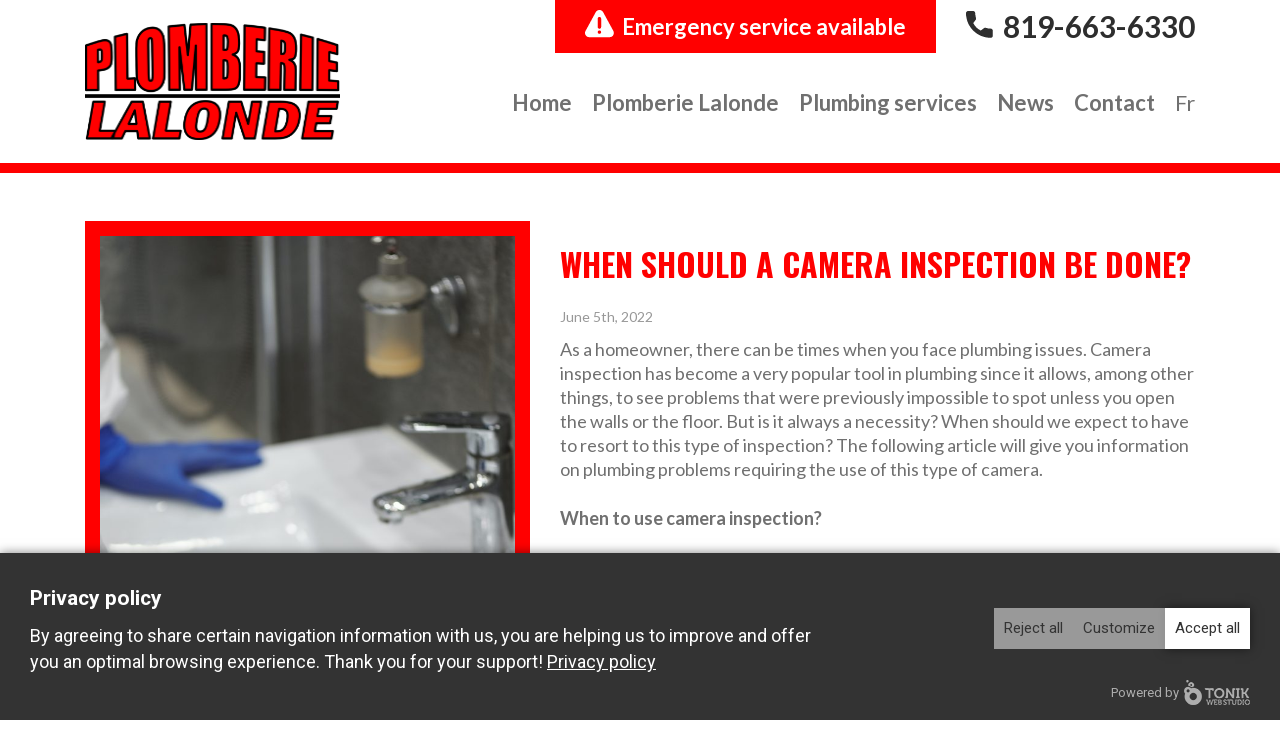

--- FILE ---
content_type: text/html; charset=UTF-8
request_url: https://www.plomberielalonde.com/en/when-should-a-camera-inspection-be-done/
body_size: 9109
content:
<!doctype html><html lang="en-US"><head><meta charset="UTF-8" /> <script data-jetpack-boost="ignore">var script = document.createElement("script");
			script.src = "https://www.plomberielalonde.com/wp-content/plugins/tonik-privacy/permissions/?nonce=" + Date.now() + Math.random().toString(36).substring(7);
			var scripts = document.getElementsByTagName("script");
			var firstScript = scripts[0];
			firstScript.parentNode.insertBefore(script, firstScript);
			if (!window.GTM_SCRIPT) {
				window.GTM_SCRIPT = {};
			}
			const observer = new MutationObserver(function(mutations) {
				mutations.forEach(function(mutation) {
					if (mutation.type === "childList") {
						mutation.addedNodes.forEach(function(node) {
							if (window.GTM_SCRIPT.consent_loaded) {
								observer.disconnect();
							} else if (node.tagName === "SCRIPT" && node.innerHTML.indexOf("googletagmanager.com") !== -1) {
								observer.disconnect();
								window.GTM_SCRIPT.NODE = node;
								window.GTM_SCRIPT.SIBLING = node.previousElementSibling;
								node.remove();
							}
						});
					}
				});
			});
			observer.observe(document.head, { childList: true });</script> <script>(function(w,d,s,l,i){w[l]=w[l]||[];w[l].push({'gtm.start':
			new Date().getTime(),event:'gtm.js'});var f=d.getElementsByTagName(s)[0],
			j=d.createElement(s),dl=l!='dataLayer'?'&l='+l:'';j.async=true;j.src=
			'https://www.googletagmanager.com/gtm.js?id='+i+dl;f.parentNode.insertBefore(j,f);
			})(window,document,'script','dataLayer','GTM-5RHZV9V');</script> <meta name="viewport" content="width=device-width, initial-scale=1" /><link rel="profile" href="https://gmpg.org/xfn/11" /><meta name="format-detection" content="telephone=no"><meta name='robots' content='index, follow, max-image-preview:large, max-snippet:-1, max-video-preview:-1' /><link rel="alternate" hreflang="en" href="https://www.plomberielalonde.com/en/when-should-a-camera-inspection-be-done/" /><link rel="alternate" hreflang="fr" href="https://www.plomberielalonde.com/fr/quand-faut-il-faire-une-inspection-par-camera/" /><link rel="alternate" hreflang="x-default" href="https://www.plomberielalonde.com/fr/quand-faut-il-faire-une-inspection-par-camera/" /><link media="all" href="https://www.plomberielalonde.com/wp-content/cache/autoptimize/css/autoptimize_0200c1b82e3bcaf2da414283afb3460c.css" rel="stylesheet"><title>Plomberie Lalonde | When should a camera inspection be done?</title><meta name="description" content="Plomberie Lalonde :" /><link rel="canonical" href="https://www.plomberielalonde.com/en/when-should-a-camera-inspection-be-done/" /><meta property="og:locale" content="en_US" /><meta property="og:type" content="article" /><meta property="og:title" content="Plomberie Lalonde | When should a camera inspection be done?" /><meta property="og:description" content="Plomberie Lalonde :" /><meta property="og:url" content="https://www.plomberielalonde.com/en/when-should-a-camera-inspection-be-done/" /><meta property="og:site_name" content="Plomberie Lalonde" /><meta property="article:published_time" content="2022-06-05T18:19:46+00:00" /><meta property="article:modified_time" content="2022-06-14T18:21:39+00:00" /><meta property="og:image" content="https://www.plomberielalonde.com/wp-content/uploads/2022/06/pexels-matilda-wormwood-4098838-scaled.jpg" /><meta property="og:image:width" content="1708" /><meta property="og:image:height" content="2560" /><meta property="og:image:type" content="image/jpeg" /><meta name="author" content="yweb_admin" /><meta name="twitter:card" content="summary_large_image" /><meta name="twitter:label1" content="Written by" /><meta name="twitter:data1" content="yweb_admin" /><meta name="twitter:label2" content="Est. reading time" /><meta name="twitter:data2" content="3 minutes" /> <script type="application/ld+json" class="yoast-schema-graph">{"@context":"https://schema.org","@graph":[{"@type":"Article","@id":"https://www.plomberielalonde.com/en/when-should-a-camera-inspection-be-done/#article","isPartOf":{"@id":"https://www.plomberielalonde.com/en/when-should-a-camera-inspection-be-done/"},"author":{"name":"yweb_admin","@id":"https://www.plomberielalonde.com/en/#/schema/person/d36fe4a1bc20d9c6e62917c9938d02a6"},"headline":"When should a camera inspection be done?","datePublished":"2022-06-05T18:19:46+00:00","dateModified":"2022-06-14T18:21:39+00:00","mainEntityOfPage":{"@id":"https://www.plomberielalonde.com/en/when-should-a-camera-inspection-be-done/"},"wordCount":523,"publisher":{"@id":"https://www.plomberielalonde.com/en/#organization"},"image":{"@id":"https://www.plomberielalonde.com/en/when-should-a-camera-inspection-be-done/#primaryimage"},"thumbnailUrl":"https://www.plomberielalonde.com/wp-content/uploads/2022/06/pexels-matilda-wormwood-4098838-scaled.jpg","inLanguage":"en-US"},{"@type":"WebPage","@id":"https://www.plomberielalonde.com/en/when-should-a-camera-inspection-be-done/","url":"https://www.plomberielalonde.com/en/when-should-a-camera-inspection-be-done/","name":"Plomberie Lalonde | When should a camera inspection be done?","isPartOf":{"@id":"https://www.plomberielalonde.com/en/#website"},"primaryImageOfPage":{"@id":"https://www.plomberielalonde.com/en/when-should-a-camera-inspection-be-done/#primaryimage"},"image":{"@id":"https://www.plomberielalonde.com/en/when-should-a-camera-inspection-be-done/#primaryimage"},"thumbnailUrl":"https://www.plomberielalonde.com/wp-content/uploads/2022/06/pexels-matilda-wormwood-4098838-scaled.jpg","datePublished":"2022-06-05T18:19:46+00:00","dateModified":"2022-06-14T18:21:39+00:00","description":"Plomberie Lalonde :","breadcrumb":{"@id":"https://www.plomberielalonde.com/en/when-should-a-camera-inspection-be-done/#breadcrumb"},"inLanguage":"en-US","potentialAction":[{"@type":"ReadAction","target":["https://www.plomberielalonde.com/en/when-should-a-camera-inspection-be-done/"]}]},{"@type":"ImageObject","inLanguage":"en-US","@id":"https://www.plomberielalonde.com/en/when-should-a-camera-inspection-be-done/#primaryimage","url":"https://www.plomberielalonde.com/wp-content/uploads/2022/06/pexels-matilda-wormwood-4098838-scaled.jpg","contentUrl":"https://www.plomberielalonde.com/wp-content/uploads/2022/06/pexels-matilda-wormwood-4098838-scaled.jpg","width":1708,"height":2560,"caption":"Quand faut-il faire une inspection par caméra?"},{"@type":"BreadcrumbList","@id":"https://www.plomberielalonde.com/en/when-should-a-camera-inspection-be-done/#breadcrumb","itemListElement":[{"@type":"ListItem","position":1,"name":"Home","item":"https://www.plomberielalonde.com/en/"},{"@type":"ListItem","position":2,"name":"When should a camera inspection be done?"}]},{"@type":"WebSite","@id":"https://www.plomberielalonde.com/en/#website","url":"https://www.plomberielalonde.com/en/","name":"Plomberie Lalonde","description":"Un site utilisant WordPress","publisher":{"@id":"https://www.plomberielalonde.com/en/#organization"},"potentialAction":[{"@type":"SearchAction","target":{"@type":"EntryPoint","urlTemplate":"https://www.plomberielalonde.com/en/?s={search_term_string}"},"query-input":{"@type":"PropertyValueSpecification","valueRequired":true,"valueName":"search_term_string"}}],"inLanguage":"en-US"},{"@type":"Organization","@id":"https://www.plomberielalonde.com/en/#organization","name":"Plomberie Lalonde","url":"https://www.plomberielalonde.com/en/","logo":{"@type":"ImageObject","inLanguage":"en-US","@id":"https://www.plomberielalonde.com/en/#/schema/logo/image/","url":"https://www.plomberielalonde.com/wp-content/uploads/2020/07/logo.png","contentUrl":"https://www.plomberielalonde.com/wp-content/uploads/2020/07/logo.png","width":260,"height":117,"caption":"Plomberie Lalonde"},"image":{"@id":"https://www.plomberielalonde.com/en/#/schema/logo/image/"}},{"@type":"Person","@id":"https://www.plomberielalonde.com/en/#/schema/person/d36fe4a1bc20d9c6e62917c9938d02a6","name":"yweb_admin","image":{"@type":"ImageObject","inLanguage":"en-US","@id":"https://www.plomberielalonde.com/en/#/schema/person/image/","url":"https://secure.gravatar.com/avatar/0ea765ec0caabdb6dd29543455c2e2f490fffd5ec0a1ded86bacb1d5d58ae623?s=96&d=mm&r=g","contentUrl":"https://secure.gravatar.com/avatar/0ea765ec0caabdb6dd29543455c2e2f490fffd5ec0a1ded86bacb1d5d58ae623?s=96&d=mm&r=g","caption":"yweb_admin"}}]}</script> <link rel='dns-prefetch' href='//fonts.googleapis.com' /><link rel="alternate" type="application/rss+xml" title="Plomberie Lalonde &raquo; When should a camera inspection be done? Comments Feed" href="https://www.plomberielalonde.com/en/when-should-a-camera-inspection-be-done/feed/" /><link rel='stylesheet' id='google-font-css' href='https://fonts.googleapis.com/css2?family=Lato:wght@400;700&#038;family=Oswald:wght@700&#038;display=swap' media='all' /> <script type="text/javascript" id="wpml-cookie-js-extra">var wpml_cookies = {"wp-wpml_current_language":{"value":"en","expires":1,"path":"\/"}};
var wpml_cookies = {"wp-wpml_current_language":{"value":"en","expires":1,"path":"\/"}};</script> <script src="https://www.plomberielalonde.com/wp-includes/js/jquery/jquery.min.js?ver=3.7.1" id="jquery-core-js"></script> <script type="text/javascript" id="plugins-js-extra">var loadmoreparams = {"ajaxurl":"https:\/\/www.plomberielalonde.com\/wp-admin\/admin-ajax.php"};</script> <link rel="https://api.w.org/" href="https://www.plomberielalonde.com/en/wp-json/" /><link rel="alternate" title="JSON" type="application/json" href="https://www.plomberielalonde.com/en/wp-json/wp/v2/posts/2697" /><link rel="EditURI" type="application/rsd+xml" title="RSD" href="https://www.plomberielalonde.com/xmlrpc.php?rsd" /><link rel='shortlink' href='https://www.plomberielalonde.com/en/?p=2697' /><link rel="alternate" title="oEmbed (JSON)" type="application/json+oembed" href="https://www.plomberielalonde.com/en/wp-json/oembed/1.0/embed?url=https%3A%2F%2Fwww.plomberielalonde.com%2Fen%2Fwhen-should-a-camera-inspection-be-done%2F" /><link rel="alternate" title="oEmbed (XML)" type="text/xml+oembed" href="https://www.plomberielalonde.com/en/wp-json/oembed/1.0/embed?url=https%3A%2F%2Fwww.plomberielalonde.com%2Fen%2Fwhen-should-a-camera-inspection-be-done%2F&#038;format=xml" /><meta name="generator" content="WPML ver:4.7.4 stt:1,4;" /> <noscript><style>.lazyload[data-src]{display:none !important;}</style></noscript><link rel="icon" href="https://www.plomberielalonde.com/wp-content/uploads/2020/08/cropped-plomberielalonde_logo-32x32.png" sizes="32x32" /><link rel="icon" href="https://www.plomberielalonde.com/wp-content/uploads/2020/08/cropped-plomberielalonde_logo-192x192.png" sizes="192x192" /><link rel="apple-touch-icon" href="https://www.plomberielalonde.com/wp-content/uploads/2020/08/cropped-plomberielalonde_logo-180x180.png" /><meta name="msapplication-TileImage" content="https://www.plomberielalonde.com/wp-content/uploads/2020/08/cropped-plomberielalonde_logo-270x270.png" />  <script>(function(w,d,s,l,i){w[l]=w[l]||[];w[l].push({'gtm.start':
  new Date().getTime(),event:'gtm.js'});var f=d.getElementsByTagName(s)[0],
  j=d.createElement(s),dl=l!='dataLayer'?'&l='+l:'';j.async=true;j.src=
  'https://www.googletagmanager.com/gtm.js?id='+i+dl;f.parentNode.insertBefore(j,f);
  })(window,document,'script','dataLayer','GTM-MKZL8N3G');</script> </head><body class="wp-singular post-template-default single single-post postid-2697 single-format-standard wp-custom-logo wp-theme-yannickweb wp-child-theme-yannickweb-child"> <noscript><iframe src="https://www.googletagmanager.com/ns.html?id=GTM-MKZL8N3G"
 height="0" width="0" style="display:none;visibility:hidden"></iframe></noscript><div id="page" class="site"><header id="masthead" class="site-header"><div class="container"><div class="row align-items-center align-items-xl-start"><div class="col-2 d-xl-none"><div class="menu-mobile d-flex align-items-center"> <button class="navbar-toggler" type="button" aria-label="Toggle Menu"> <span class="navbar-toggler-icon"></span> </button></div></div><div class="col-8 col-xl-3 col-xxl-2 text-center text-xl-left"><div class="site-branding-container"><div class="site-branding"><div class="site-logo"><a href="https://www.plomberielalonde.com/en/" class="custom-logo-link" rel="home"><img width="260" height="117" src="[data-uri]" class="custom-logo lazyload" alt="Plomberie Lalonde" decoding="async" data-src="https://www.plomberielalonde.com/wp-content/uploads/2020/07/logo.png" data-eio-rwidth="260" data-eio-rheight="117" /><noscript><img width="260" height="117" src="https://www.plomberielalonde.com/wp-content/uploads/2020/07/logo.png" class="custom-logo" alt="Plomberie Lalonde" decoding="async" data-eio="l" /></noscript></a></div></div></div></div><div class="col-2 d-xl-none"><div class='header_tel'> <a href="tel:819-663-6330" class="mobile-tel" data-tracker="tel_menu" aria-label="Phone"> <svg xmlns="http://www.w3.org/2000/svg" width="40px" height="40px" viewBox="0 0 480 480" preserveAspectRatio="xMidYMid meet" class="d-block float-right"> <g id="layer101" stroke="none"> <path d="M31 454 l-31 -26 0 -189 c0 -256 -17 -239 240 -239 257 0 240 -17 240 239 l0 189 -31 26 c-30 26 -32 26 -209 26 -177 0 -179 0 -209 -26z m395 -35 c17 -19 19 -38 19 -186 0 -215 12 -203 -205 -203 -217 0 -205 -12 -205 203 0 221 -14 207 205 207 157 0 168 -1 186 -21z"></path> <path d="M211 354 c-56 -50 -81 -107 -81 -182 0 -69 15 -86 73 -80 29 3 32 6 35 41 3 32 0 38 -22 47 -33 12 -32 18 2 80 27 50 47 61 70 38 9 -9 18 -7 39 9 55 40 34 83 -39 83 -29 0 -47 -8 -77 -36z"></path> </g> </svg> </a></div></div><div class="col-8 col-xl-auto ml-auto d-none d-xl-flex flex-column align-items-end align-self-stretch"><div class="top d-flex align-items-center justify-content-end"><div class="urgence-alert"> Emergency service available</div><div class="header-tel"> <a href="tel:8196636330">819-663-6330</a></div></div><nav class="header-nav"><div class="menu-menu-principal-en-container"><ul id="menu-menu-principal-en" class="navbar"><li id="menu-item-107" class="nav-item menu-item menu-item-type-post_type menu-item-object-page menu-item-home menu-item-107"><a title="Home" href="https://www.plomberielalonde.com/en/" class="nav-link">Home</a></li><li id="menu-item-108" class="nav-item menu-item menu-item-type-post_type menu-item-object-page menu-item-108"><a title="Plomberie Lalonde" href="https://www.plomberielalonde.com/en/plomberie-lalonde/" class="nav-link">Plomberie Lalonde</a></li><li id="menu-item-109" class="nav-item menu-item menu-item-type-post_type menu-item-object-page menu-item-109"><a title="Plumbing services" href="https://www.plomberielalonde.com/en/plumbing-services/" class="nav-link">Plumbing services</a></li><li id="menu-item-110" class="nav-item menu-item menu-item-type-post_type menu-item-object-page menu-item-110"><a title="News" href="https://www.plomberielalonde.com/en/news/" class="nav-link">News</a></li><li id="menu-item-111" class="nav-item contact menu-item menu-item-type-post_type menu-item-object-page menu-item-111"><a title="Contact" href="https://www.plomberielalonde.com/en/contact/" class="nav-link">Contact</a></li><li id="menu-item-wpml-ls-9-fr" class="nav-item menu-item wpml-ls-slot-9 wpml-ls-item wpml-ls-item-fr wpml-ls-menu-item wpml-ls-first-item wpml-ls-last-item menu-item-type-wpml_ls_menu_item menu-item-object-wpml_ls_menu_item menu-item-wpml-ls-9-fr"><a title="
&lt;span class=&quot;wpml-ls-native&quot; lang=&quot;fr&quot;&gt;Fr&lt;/span&gt;" href="https://www.plomberielalonde.com/fr/quand-faut-il-faire-une-inspection-par-camera/" class="nav-link"><span class="wpml-ls-native" lang="fr">Fr</span></a></li></ul></div></nav></div></div></div></header><div class="theMenuMobile d-xl-none"><div class="overlay"></div><div id="main-nav-mobile"> <span class='close-menu'></span><div class="menu-menu-principal-en-container"><ul id="menu-menu-principal-en" class="navbar"><li id="menu-item-107" class="nav-item menu-item menu-item-type-post_type menu-item-object-page menu-item-home menu-item-107"><a title="Home" href="https://www.plomberielalonde.com/en/" class="nav-link">Home</a></li><li id="menu-item-108" class="nav-item menu-item menu-item-type-post_type menu-item-object-page menu-item-108"><a title="Plomberie Lalonde" href="https://www.plomberielalonde.com/en/plomberie-lalonde/" class="nav-link">Plomberie Lalonde</a></li><li id="menu-item-109" class="nav-item menu-item menu-item-type-post_type menu-item-object-page menu-item-109"><a title="Plumbing services" href="https://www.plomberielalonde.com/en/plumbing-services/" class="nav-link">Plumbing services</a></li><li id="menu-item-110" class="nav-item menu-item menu-item-type-post_type menu-item-object-page menu-item-110"><a title="News" href="https://www.plomberielalonde.com/en/news/" class="nav-link">News</a></li><li id="menu-item-111" class="nav-item contact menu-item menu-item-type-post_type menu-item-object-page menu-item-111"><a title="Contact" href="https://www.plomberielalonde.com/en/contact/" class="nav-link">Contact</a></li><li id="menu-item-wpml-ls-9-fr" class="nav-item menu-item wpml-ls-slot-9 wpml-ls-item wpml-ls-item-fr wpml-ls-menu-item wpml-ls-first-item wpml-ls-last-item menu-item-type-wpml_ls_menu_item menu-item-object-wpml_ls_menu_item menu-item-wpml-ls-9-fr"><a title="
&lt;span class=&quot;wpml-ls-native&quot; lang=&quot;fr&quot;&gt;Français&lt;/span&gt;" href="https://www.plomberielalonde.com/fr/quand-faut-il-faire-une-inspection-par-camera/" class="nav-link"><span class="wpml-ls-native" lang="fr">Français</span></a></li></ul></div></div></div><main id="post-2697" class="post-2697 post type-post status-publish format-standard has-post-thumbnail hentry category-uncategorized"><section class="blog-container body-container py-0 py-lg-5"><div class="container"><div class="row"><div class="col-12 col-lg-5 col-xxl-4 ml-auto" data-aos="slide-right" data-aos-once="true"><div class="post-thumbnail"> <img width="1708" height="2560" src="[data-uri]" class="no-a3 wp-post-image lazyload" alt="Quand faut-il faire une inspection par caméra?" decoding="async" fetchpriority="high"   data-src="https://www.plomberielalonde.com/wp-content/uploads/2022/06/pexels-matilda-wormwood-4098838-scaled.jpg" data-srcset="https://www.plomberielalonde.com/wp-content/uploads/2022/06/pexels-matilda-wormwood-4098838-scaled.jpg 1708w, https://www.plomberielalonde.com/wp-content/uploads/2022/06/pexels-matilda-wormwood-4098838-200x300.jpg 200w, https://www.plomberielalonde.com/wp-content/uploads/2022/06/pexels-matilda-wormwood-4098838-683x1024.jpg 683w, https://www.plomberielalonde.com/wp-content/uploads/2022/06/pexels-matilda-wormwood-4098838-768x1151.jpg 768w, https://www.plomberielalonde.com/wp-content/uploads/2022/06/pexels-matilda-wormwood-4098838-1025x1536.jpg 1025w, https://www.plomberielalonde.com/wp-content/uploads/2022/06/pexels-matilda-wormwood-4098838-1367x2048.jpg 1367w, https://www.plomberielalonde.com/wp-content/uploads/2022/06/pexels-matilda-wormwood-4098838-131x196.jpg 131w" data-sizes="auto" data-eio-rwidth="1708" data-eio-rheight="2560" /><noscript><img width="1708" height="2560" src="https://www.plomberielalonde.com/wp-content/uploads/2022/06/pexels-matilda-wormwood-4098838-scaled.jpg" class="no-a3 wp-post-image" alt="Quand faut-il faire une inspection par caméra?" decoding="async" fetchpriority="high" srcset="https://www.plomberielalonde.com/wp-content/uploads/2022/06/pexels-matilda-wormwood-4098838-scaled.jpg 1708w, https://www.plomberielalonde.com/wp-content/uploads/2022/06/pexels-matilda-wormwood-4098838-200x300.jpg 200w, https://www.plomberielalonde.com/wp-content/uploads/2022/06/pexels-matilda-wormwood-4098838-683x1024.jpg 683w, https://www.plomberielalonde.com/wp-content/uploads/2022/06/pexels-matilda-wormwood-4098838-768x1151.jpg 768w, https://www.plomberielalonde.com/wp-content/uploads/2022/06/pexels-matilda-wormwood-4098838-1025x1536.jpg 1025w, https://www.plomberielalonde.com/wp-content/uploads/2022/06/pexels-matilda-wormwood-4098838-1367x2048.jpg 1367w, https://www.plomberielalonde.com/wp-content/uploads/2022/06/pexels-matilda-wormwood-4098838-131x196.jpg 131w" sizes="(max-width: 1708px) 100vw, 1708px" data-eio="l" /></noscript></div></div><div class="col-12 col-lg-7 col-xxl-6 mr-auto" data-aos="fade-left" data-aos-once="true"><div class="blog-content"><div class="sharethis-inline-share-buttons my-4"></div><h1>When should a camera inspection be done?</h1><p class="date">June 5th, 2022</p><p>As a homeowner, there can be times when you face plumbing issues. Camera inspection has become a very popular tool in plumbing since it allows, among other things, to see problems that were previously impossible to spot unless you open the walls or the floor. But is it always a necessity? When should we expect to have to resort to this type of inspection? The following article will give you information on plumbing problems requiring the use of this type of camera.</p><p><strong>When to use camera inspection?</strong></p><p>If you don&#8217;t know where the problem is coming from, you can&#8217;t identify the cause or the precise location of the problem cannot be found, this is a sign that you will probably need to resort to inspection. by camera. The same is true if you plan to add new facilities or if you are carrying out renovations. A camera inspection is essential to understand your current installations in order to avoid unforeseen events later. This type of camera is completely waterproof, it is precisely designed to facilitate the visual inspection of sewer pipes and other pipes, no matter where they are (even in the most inaccessible places).</p><p><strong>How is this type of inspection carried out?</strong></p><p>A camera inspection is done by qualified professionals who have received specific training for this type of work. The latter will slide a flexible rod equipped with a high-resolution video camera into the duct to be inspected. This kind of inspection can be done in pipes as small as 2 inches in diameter. It is a flexible rod, so it slips very easily into different corners to allow an overview of all of your ducts. The video relays the image live to the technician who can then identify the problem or even see if there are any problems to be expected in the case of future renovations. Images can also be saved for later use such as in the case of the sale or purchase of real estate. It is certainly an added value in this kind of transaction.</p><p><strong>Why have your plumbing inspected by camera?</strong></p><p>The main advantage of camera inspection is that it is a method that is not at all invasive. There is no need to break down walls and floors to find the problem. You will manage to get all the answers to your questions through a simple camera that slips easily into your pipes. This inspection will also guide your future contractor, in the case of renovation or in the orientation of the various works. This type of inspection also makes it possible to distinguish each parcel of your ducts, which was not possible before. It is therefore a very useful prevention tool to avoid problems and the very high bill that could come with it.</p><p>If you have plumbing problems, are planning to buy or sell a house or are considering undertaking work, do not hesitate to call professionals who will answer all your questions and reassure you about the steps of a camera inspection. When it comes to plumbing, prevention is always better than cure!</p></div></div><div class="col-12" data-aos="fade" data-aos-once="true"><div class='related-articles blog-list'><div class='row'><div class='col-12'><h3>Related articles</h3></div><div class="col-12 col-sm-6 col-lg-4"><div class="unArticle"><a href="https://www.plomberielalonde.com/en/why-your-main-drain-works-twice-as-hard-in-winter-and-how-to-prevent-a-backup/" class="unArticle-img"><img width="1024" height="681" src="[data-uri]" class="attachment-large size-large wp-post-image lazyload" alt="" decoding="async"   data-src="https://www.plomberielalonde.com/wp-content/uploads/2026/01/Depositphotos_3979602_XL-1024x681.jpg" data-srcset="https://www.plomberielalonde.com/wp-content/uploads/2026/01/Depositphotos_3979602_XL-1024x681.jpg 1024w, https://www.plomberielalonde.com/wp-content/uploads/2026/01/Depositphotos_3979602_XL-300x199.jpg 300w, https://www.plomberielalonde.com/wp-content/uploads/2026/01/Depositphotos_3979602_XL-768x511.jpg 768w, https://www.plomberielalonde.com/wp-content/uploads/2026/01/Depositphotos_3979602_XL-1536x1021.jpg 1536w, https://www.plomberielalonde.com/wp-content/uploads/2026/01/Depositphotos_3979602_XL-2048x1362.jpg 2048w, https://www.plomberielalonde.com/wp-content/uploads/2026/01/Depositphotos_3979602_XL-295x196.jpg 295w" data-sizes="auto" data-eio-rwidth="1024" data-eio-rheight="681" /><noscript><img width="1024" height="681" src="https://www.plomberielalonde.com/wp-content/uploads/2026/01/Depositphotos_3979602_XL-1024x681.jpg" class="attachment-large size-large wp-post-image" alt="" decoding="async" srcset="https://www.plomberielalonde.com/wp-content/uploads/2026/01/Depositphotos_3979602_XL-1024x681.jpg 1024w, https://www.plomberielalonde.com/wp-content/uploads/2026/01/Depositphotos_3979602_XL-300x199.jpg 300w, https://www.plomberielalonde.com/wp-content/uploads/2026/01/Depositphotos_3979602_XL-768x511.jpg 768w, https://www.plomberielalonde.com/wp-content/uploads/2026/01/Depositphotos_3979602_XL-1536x1021.jpg 1536w, https://www.plomberielalonde.com/wp-content/uploads/2026/01/Depositphotos_3979602_XL-2048x1362.jpg 2048w, https://www.plomberielalonde.com/wp-content/uploads/2026/01/Depositphotos_3979602_XL-295x196.jpg 295w" sizes="(max-width: 1024px) 100vw, 1024px" data-eio="l" /></noscript></a><div class="details"><p class="date">January 9th, 2026</p><a href="https://www.plomberielalonde.com/en/why-your-main-drain-works-twice-as-hard-in-winter-and-how-to-prevent-a-backup/" class="titre">Why Your Main Drain Works Twice as Hard in Winter and How to Prevent a Backup</a><p class="desc">January brings harsh cold — and increased pressure on your plumbing system. One of the components working the hardest is your main drain. Often forgotten, it’s actually your home’s first defense against sewer backups and...<a href="https://www.plomberielalonde.com/en/why-your-main-drain-works-twice-as-hard-in-winter-and-how-to-prevent-a-backup/">More >></a></p></div></div></div><div class="col-12 col-sm-6 col-lg-4"><div class="unArticle"><a href="https://www.plomberielalonde.com/en/how-to-prevent-frozen-pipes-in-december-essential-plumbing-protection-guide/" class="unArticle-img"><img width="1024" height="684" src="[data-uri]" class="attachment-large size-large wp-post-image lazyload" alt="" decoding="async"   data-src="https://www.plomberielalonde.com/wp-content/uploads/2023/01/Depositphotos_543486958_XL-1024x684.jpg" data-srcset="https://www.plomberielalonde.com/wp-content/uploads/2023/01/Depositphotos_543486958_XL-1024x684.jpg 1024w, https://www.plomberielalonde.com/wp-content/uploads/2023/01/Depositphotos_543486958_XL-300x200.jpg 300w, https://www.plomberielalonde.com/wp-content/uploads/2023/01/Depositphotos_543486958_XL-768x513.jpg 768w, https://www.plomberielalonde.com/wp-content/uploads/2023/01/Depositphotos_543486958_XL-1536x1026.jpg 1536w, https://www.plomberielalonde.com/wp-content/uploads/2023/01/Depositphotos_543486958_XL-2048x1368.jpg 2048w, https://www.plomberielalonde.com/wp-content/uploads/2023/01/Depositphotos_543486958_XL-293x196.jpg 293w" data-sizes="auto" data-eio-rwidth="1024" data-eio-rheight="684" /><noscript><img width="1024" height="684" src="https://www.plomberielalonde.com/wp-content/uploads/2023/01/Depositphotos_543486958_XL-1024x684.jpg" class="attachment-large size-large wp-post-image" alt="" decoding="async" srcset="https://www.plomberielalonde.com/wp-content/uploads/2023/01/Depositphotos_543486958_XL-1024x684.jpg 1024w, https://www.plomberielalonde.com/wp-content/uploads/2023/01/Depositphotos_543486958_XL-300x200.jpg 300w, https://www.plomberielalonde.com/wp-content/uploads/2023/01/Depositphotos_543486958_XL-768x513.jpg 768w, https://www.plomberielalonde.com/wp-content/uploads/2023/01/Depositphotos_543486958_XL-1536x1026.jpg 1536w, https://www.plomberielalonde.com/wp-content/uploads/2023/01/Depositphotos_543486958_XL-2048x1368.jpg 2048w, https://www.plomberielalonde.com/wp-content/uploads/2023/01/Depositphotos_543486958_XL-293x196.jpg 293w" sizes="(max-width: 1024px) 100vw, 1024px" data-eio="l" /></noscript></a><div class="details"><p class="date">December 4th, 2025</p><a href="https://www.plomberielalonde.com/en/how-to-prevent-frozen-pipes-in-december-essential-plumbing-protection-guide/" class="titre">How to Prevent Frozen Pipes in December: Essential Plumbing Protection Guide</a><p class="desc">December brings the first deep freezes of the season, and with them comes one of the most expensive winter plumbing issues: frozen pipes. When water freezes inside a pipe, it expands and can cause the...<a href="https://www.plomberielalonde.com/en/how-to-prevent-frozen-pipes-in-december-essential-plumbing-protection-guide/">More >></a></p></div></div></div><div class="col-12 col-sm-6 col-lg-4"><div class="unArticle"><a href="https://www.plomberielalonde.com/en/preparing-your-plumbing-for-the-cold-mistakes-to-avoid/" class="unArticle-img"><img width="1024" height="683" src="[data-uri]" class="attachment-large size-large wp-post-image lazyload" alt="" decoding="async"   data-src="https://www.plomberielalonde.com/wp-content/uploads/2025/11/Depositphotos_227542692_L_web-1024x683.jpg" data-srcset="https://www.plomberielalonde.com/wp-content/uploads/2025/11/Depositphotos_227542692_L_web-1024x683.jpg 1024w, https://www.plomberielalonde.com/wp-content/uploads/2025/11/Depositphotos_227542692_L_web-300x200.jpg 300w, https://www.plomberielalonde.com/wp-content/uploads/2025/11/Depositphotos_227542692_L_web-768x512.jpg 768w, https://www.plomberielalonde.com/wp-content/uploads/2025/11/Depositphotos_227542692_L_web-1536x1024.jpg 1536w, https://www.plomberielalonde.com/wp-content/uploads/2025/11/Depositphotos_227542692_L_web-294x196.jpg 294w, https://www.plomberielalonde.com/wp-content/uploads/2025/11/Depositphotos_227542692_L_web.jpg 1920w" data-sizes="auto" data-eio-rwidth="1024" data-eio-rheight="683" /><noscript><img width="1024" height="683" src="https://www.plomberielalonde.com/wp-content/uploads/2025/11/Depositphotos_227542692_L_web-1024x683.jpg" class="attachment-large size-large wp-post-image" alt="" decoding="async" srcset="https://www.plomberielalonde.com/wp-content/uploads/2025/11/Depositphotos_227542692_L_web-1024x683.jpg 1024w, https://www.plomberielalonde.com/wp-content/uploads/2025/11/Depositphotos_227542692_L_web-300x200.jpg 300w, https://www.plomberielalonde.com/wp-content/uploads/2025/11/Depositphotos_227542692_L_web-768x512.jpg 768w, https://www.plomberielalonde.com/wp-content/uploads/2025/11/Depositphotos_227542692_L_web-1536x1024.jpg 1536w, https://www.plomberielalonde.com/wp-content/uploads/2025/11/Depositphotos_227542692_L_web-294x196.jpg 294w, https://www.plomberielalonde.com/wp-content/uploads/2025/11/Depositphotos_227542692_L_web.jpg 1920w" sizes="(max-width: 1024px) 100vw, 1024px" data-eio="l" /></noscript></a><div class="details"><p class="date">November 3rd, 2025</p><a href="https://www.plomberielalonde.com/en/preparing-your-plumbing-for-the-cold-mistakes-to-avoid/" class="titre">Preparing Your Plumbing for the Cold: Mistakes to Avoid</a><p class="desc">Winter in Quebec can be harsh on plumbing systems. A small oversight in November can quickly turn into a disaster when the temperature drops below freezing. To avoid leaks, burst pipes, and costly repairs, here...<a href="https://www.plomberielalonde.com/en/preparing-your-plumbing-for-the-cold-mistakes-to-avoid/">More >></a></p></div></div></div></div></div></div></div></div></section></main><div class="top-footer"><div class="container"><div class="row justify-content-between"><div class="col-xl-3 col-xxl-auto"><div class="logo-wrapper"> <a href="https://www.plomberielalonde.com/en/" class="custom-logo-link" rel="home"><img width="260" height="117" src="[data-uri]" class="custom-logo lazyload" alt="Plomberie Lalonde" decoding="async" data-src="https://www.plomberielalonde.com/wp-content/uploads/2020/07/logo.png" data-eio-rwidth="260" data-eio-rheight="117" /><noscript><img width="260" height="117" src="https://www.plomberielalonde.com/wp-content/uploads/2020/07/logo.png" class="custom-logo" alt="Plomberie Lalonde" decoding="async" data-eio="l" /></noscript></a></div></div><div class="col-xl-3 col-xxl-auto"><div class="contact-wrapper"><p class="title"><strong>Our contact details</strong></p><p class="address"><a target="_blank" href="https://www.google.com/maps/place/Plomberie+Lalonde/@45.506522,-75.5659284,17z/data=!4m6!3m5!1s0x4cce10f2ace15843:0xc54e2b6b863bfb25!8m2!3d45.5066179!4d-75.5644088!16s%2Fg%2F1tgywbbf">1680 Rue Routhier<br>Gatineau  J8R 3Y7</a></p><p class="email"><a href="javascript:sendEmail('plomberielalonde','videotron.ca','','')">Email</a></p><p class="telephone">Phone: <a href="tel:8196636330">819-663-6330</a></p></div></div><div class="col-xl-3 col-xxl-auto d-none d-xl-block"><div class="nav-wrapper"><div class="menu-menu-principal-en-container"><ul id="menu-menu-principal-en-1" class="navbar"><li class="nav-item menu-item menu-item-type-post_type menu-item-object-page menu-item-home menu-item-107"><a title="Home" href="https://www.plomberielalonde.com/en/" class="nav-link">Home</a></li><li class="nav-item menu-item menu-item-type-post_type menu-item-object-page menu-item-108"><a title="Plomberie Lalonde" href="https://www.plomberielalonde.com/en/plomberie-lalonde/" class="nav-link">Plomberie Lalonde</a></li><li class="nav-item menu-item menu-item-type-post_type menu-item-object-page menu-item-109"><a title="Plumbing services" href="https://www.plomberielalonde.com/en/plumbing-services/" class="nav-link">Plumbing services</a></li><li class="nav-item menu-item menu-item-type-post_type menu-item-object-page menu-item-110"><a title="News" href="https://www.plomberielalonde.com/en/news/" class="nav-link">News</a></li><li class="nav-item contact menu-item menu-item-type-post_type menu-item-object-page menu-item-111"><a title="Contact" href="https://www.plomberielalonde.com/en/contact/" class="nav-link">Contact</a></li><li class="nav-item menu-item wpml-ls-slot-9 wpml-ls-item wpml-ls-item-fr wpml-ls-menu-item wpml-ls-first-item wpml-ls-last-item menu-item-type-wpml_ls_menu_item menu-item-object-wpml_ls_menu_item menu-item-wpml-ls-9-fr"><a title="
&lt;span class=&quot;wpml-ls-native&quot; lang=&quot;fr&quot;&gt;Français&lt;/span&gt;" href="https://www.plomberielalonde.com/fr/quand-faut-il-faire-une-inspection-par-camera/" class="nav-link"><span class="wpml-ls-native" lang="fr">Français</span></a></li></ul></div></div></div><div class="col-xl-3 col-xxl-auto"><div class="top d-flex flex-column align-items-center justify-content-end"><div class="urgence-alert"> Emergency service available</div><div class="footer-tel mt-4"><p class="telephone mb-0"><a href="tel:8196636330">819-663-6330</a></p></div></div></div></div></div></div><footer id="colophon" class="site-footer"><div class="body-container footer-container"><div class="container"><div class="row align-items-center"><div class="col-12 col-lg-9"><p class="footer_text"> &copy; 2020 - 2026 Plomberie Lalonde All rights reserved. <span class="mobile-new-line"><a href="https://www.plomberielalonde.com/en/legal-disclaimer/">Legal disclaimer</a> | <a href="https://www.plomberielalonde.com/en/privacy-policy/">Privacy policy</a></span></p></div><div class="col-12 col-lg-3 d-flex justify-content-center justify-content-xl-end"> <a href="https://yannickweb.net/" rel="noopener" class="footer-img" target="_blank"> <img src="[data-uri]" alt="YannickWeb.net" data-src="https://www.plomberielalonde.com/wp-content/themes/yannickweb/assets/images/logo_footer.png" decoding="async" class="lazyload" data-eio-rwidth="163" data-eio-rheight="30" /><noscript><img src="https://www.plomberielalonde.com/wp-content/themes/yannickweb/assets/images/logo_footer.png" alt="YannickWeb.net" data-eio="l" /></noscript> </a></div></div></div></div></footer></div> <script type="speculationrules">{"prefetch":[{"source":"document","where":{"and":[{"href_matches":"\/en\/*"},{"not":{"href_matches":["\/wp-*.php","\/wp-admin\/*","\/wp-content\/uploads\/*","\/wp-content\/*","\/wp-content\/plugins\/*","\/wp-content\/themes\/yannickweb-child\/*","\/wp-content\/themes\/yannickweb\/*","\/en\/*\\?(.+)"]}},{"not":{"selector_matches":"a[rel~=\"nofollow\"]"}},{"not":{"selector_matches":".no-prefetch, .no-prefetch a"}}]},"eagerness":"conservative"}]}</script> <script id="eio-lazy-load-js-before">var eio_lazy_vars = {"exactdn_domain":"","skip_autoscale":0,"threshold":0,"use_dpr":1};</script> <script type="text/javascript" id="tonik-privacy-js-extra">var TONIK_PRIVACY = {"texts":{"accept_video":"Please accept cookies to view this video"}};</script> <script type="text/javascript" id="tonik-privacy-modal-js-extra">var TONIK_PRIVACY_MODAL = {"lang":"en"};</script> <script src="https://www.google.com/recaptcha/api.js?render=6Le3aSArAAAAADO4h2xqSWtNavZwEZr5EEEetA-i&amp;ver=3.0" id="google-recaptcha-js"></script> <script src="https://www.plomberielalonde.com/wp-includes/js/dist/vendor/wp-polyfill.min.js?ver=3.15.0" id="wp-polyfill-js"></script> <script id="wpcf7-recaptcha-js-before">var wpcf7_recaptcha = {
    "sitekey": "6Le3aSArAAAAADO4h2xqSWtNavZwEZr5EEEetA-i",
    "actions": {
        "homepage": "homepage",
        "contactform": "contactform"
    }
};</script> <script data-src="https://platform-api.sharethis.com/js/sharethis.js?ver=bf17a9cc73ecfd976828e37d9301d754#property=5ccb3cf50ff462001290de3a&amp;product=social-ab" id="share_this-js"></script> <script defer src="https://www.plomberielalonde.com/wp-content/cache/autoptimize/js/autoptimize_b36c7894f001a8cd1f4652a57314ae4a.js"></script></body></html>

--- FILE ---
content_type: text/html; charset=UTF-8
request_url: https://www.plomberielalonde.com/wp-content/plugins/tonik-privacy/modal/?lang=en
body_size: 943
content:
<noscript><style>.tonik-privacy-modal {display: none;}</style></noscript>
<div class="tonik-privacy-modal tonikHide">
			<div class="open-tonik-privacy-modal tonikHide" id="open-modal" title="Privacy settings"></div>
		<div class="close-modal tonikHide" id="close-modal">X</div>
	<div class="tonik-privacy-modal-content">
		<div class="tonik-privacy-modal-header">
			<p class="titre">Privacy policy</p>
			<div class="acceptingDesc"><p>By agreeing to share certain navigation information with us, you are helping us to improve and offer you an optimal browsing experience. Thank you for your support! <a href="https://www.plomberielalonde.com/en/privacy-policy/" target="_blank" rel="noopener">Privacy policy</a></p>
</div>
			<div class="customizingDesc">
				<p>Activate the categories you want to share, thanks for your help! <a href="https://www.plomberielalonde.com/en/privacy-policy/" target="_blank" rel="noopener">Privacy policy</a></p>
				<div class="modifiedDate tonikHide">
					<strong>Consent date&nbsp;:</strong> <span id="modifiedDate"></span>
				</div>
				<div class="browserID tonikHide">
					<strong>Consent ID&nbsp;:</strong> <span id="browserID"></span>
				</div>
			</div>
		</div>
		<div class="tonik-privacy-permissions">
			<div class="tonik-privacy-permission">
				<span class="open-desc tonikHide"></span>
				<label>
					<input type="checkbox" name="necessary" id="necessary" checked disabled>
					<span>Necessary</span>
					<span class="custom-check"></span>
				</label>
				<div class="description"></div>
			</div>
			<div class="tonik-privacy-permission">
				<span class="open-desc"></span>
				<label>
					<input type="checkbox" name="statistics" id="statistics">
					<span>Statistics</span>
					<span class="custom-check"></span>
				</label>
				<div class="description">
											<ul>
<li>Google Analytics</li>
</ul>
									</div>
			</div>
			<div class="tonik-privacy-permission">
				<span class="open-desc"></span>
				<label>
					<input type="checkbox" name="preferences" id="preferences">
					<span>Preferences</span>
					<span class="custom-check"></span>
				</label>
				<div class="description">
											<ul>
							<li>None for the moment</li>
						</ul>
									</div>
			</div>
			<div class="tonik-privacy-permission">
				<span class="open-desc"></span>
				<label>
					<input type="checkbox" name="marketing" id="marketing">
					<span>Marketing</span>
					<span class="custom-check"></span>
				</label>
				<div class="description">
											<ul>
<li>Conversion Linker</li>
<li>Google Ads Conversion</li>
</ul>
									</div>
			</div>
		</div>
		<div class="tonik-privacy-modal-footer">
			<button class="btn rejecting-cookies" id="rejecting-cookies">Reject all</button>
			<button class="btn custom-settings" id="custom-settings">Customize</button>
			<button class="btn saving-settings" id="saving-settings">Save</button>
			<button class="btn accepting-cookies" id="accepting-cookies">Accept all</button>
		</div>
		<div class="powered">
			<a href="https://www.tonikwebstudio.com/" target="_blank">Powered by <img src="/wp-content/plugins/tonik-privacy/images/tonik.png" alt="Tonik Web Studio"></a>
		</div>
	</div>
</div>


--- FILE ---
content_type: text/html; charset=utf-8
request_url: https://www.google.com/recaptcha/api2/anchor?ar=1&k=6Le3aSArAAAAADO4h2xqSWtNavZwEZr5EEEetA-i&co=aHR0cHM6Ly93d3cucGxvbWJlcmllbGFsb25kZS5jb206NDQz&hl=en&v=PoyoqOPhxBO7pBk68S4YbpHZ&size=invisible&anchor-ms=20000&execute-ms=30000&cb=y3oatq2076b8
body_size: 48551
content:
<!DOCTYPE HTML><html dir="ltr" lang="en"><head><meta http-equiv="Content-Type" content="text/html; charset=UTF-8">
<meta http-equiv="X-UA-Compatible" content="IE=edge">
<title>reCAPTCHA</title>
<style type="text/css">
/* cyrillic-ext */
@font-face {
  font-family: 'Roboto';
  font-style: normal;
  font-weight: 400;
  font-stretch: 100%;
  src: url(//fonts.gstatic.com/s/roboto/v48/KFO7CnqEu92Fr1ME7kSn66aGLdTylUAMa3GUBHMdazTgWw.woff2) format('woff2');
  unicode-range: U+0460-052F, U+1C80-1C8A, U+20B4, U+2DE0-2DFF, U+A640-A69F, U+FE2E-FE2F;
}
/* cyrillic */
@font-face {
  font-family: 'Roboto';
  font-style: normal;
  font-weight: 400;
  font-stretch: 100%;
  src: url(//fonts.gstatic.com/s/roboto/v48/KFO7CnqEu92Fr1ME7kSn66aGLdTylUAMa3iUBHMdazTgWw.woff2) format('woff2');
  unicode-range: U+0301, U+0400-045F, U+0490-0491, U+04B0-04B1, U+2116;
}
/* greek-ext */
@font-face {
  font-family: 'Roboto';
  font-style: normal;
  font-weight: 400;
  font-stretch: 100%;
  src: url(//fonts.gstatic.com/s/roboto/v48/KFO7CnqEu92Fr1ME7kSn66aGLdTylUAMa3CUBHMdazTgWw.woff2) format('woff2');
  unicode-range: U+1F00-1FFF;
}
/* greek */
@font-face {
  font-family: 'Roboto';
  font-style: normal;
  font-weight: 400;
  font-stretch: 100%;
  src: url(//fonts.gstatic.com/s/roboto/v48/KFO7CnqEu92Fr1ME7kSn66aGLdTylUAMa3-UBHMdazTgWw.woff2) format('woff2');
  unicode-range: U+0370-0377, U+037A-037F, U+0384-038A, U+038C, U+038E-03A1, U+03A3-03FF;
}
/* math */
@font-face {
  font-family: 'Roboto';
  font-style: normal;
  font-weight: 400;
  font-stretch: 100%;
  src: url(//fonts.gstatic.com/s/roboto/v48/KFO7CnqEu92Fr1ME7kSn66aGLdTylUAMawCUBHMdazTgWw.woff2) format('woff2');
  unicode-range: U+0302-0303, U+0305, U+0307-0308, U+0310, U+0312, U+0315, U+031A, U+0326-0327, U+032C, U+032F-0330, U+0332-0333, U+0338, U+033A, U+0346, U+034D, U+0391-03A1, U+03A3-03A9, U+03B1-03C9, U+03D1, U+03D5-03D6, U+03F0-03F1, U+03F4-03F5, U+2016-2017, U+2034-2038, U+203C, U+2040, U+2043, U+2047, U+2050, U+2057, U+205F, U+2070-2071, U+2074-208E, U+2090-209C, U+20D0-20DC, U+20E1, U+20E5-20EF, U+2100-2112, U+2114-2115, U+2117-2121, U+2123-214F, U+2190, U+2192, U+2194-21AE, U+21B0-21E5, U+21F1-21F2, U+21F4-2211, U+2213-2214, U+2216-22FF, U+2308-230B, U+2310, U+2319, U+231C-2321, U+2336-237A, U+237C, U+2395, U+239B-23B7, U+23D0, U+23DC-23E1, U+2474-2475, U+25AF, U+25B3, U+25B7, U+25BD, U+25C1, U+25CA, U+25CC, U+25FB, U+266D-266F, U+27C0-27FF, U+2900-2AFF, U+2B0E-2B11, U+2B30-2B4C, U+2BFE, U+3030, U+FF5B, U+FF5D, U+1D400-1D7FF, U+1EE00-1EEFF;
}
/* symbols */
@font-face {
  font-family: 'Roboto';
  font-style: normal;
  font-weight: 400;
  font-stretch: 100%;
  src: url(//fonts.gstatic.com/s/roboto/v48/KFO7CnqEu92Fr1ME7kSn66aGLdTylUAMaxKUBHMdazTgWw.woff2) format('woff2');
  unicode-range: U+0001-000C, U+000E-001F, U+007F-009F, U+20DD-20E0, U+20E2-20E4, U+2150-218F, U+2190, U+2192, U+2194-2199, U+21AF, U+21E6-21F0, U+21F3, U+2218-2219, U+2299, U+22C4-22C6, U+2300-243F, U+2440-244A, U+2460-24FF, U+25A0-27BF, U+2800-28FF, U+2921-2922, U+2981, U+29BF, U+29EB, U+2B00-2BFF, U+4DC0-4DFF, U+FFF9-FFFB, U+10140-1018E, U+10190-1019C, U+101A0, U+101D0-101FD, U+102E0-102FB, U+10E60-10E7E, U+1D2C0-1D2D3, U+1D2E0-1D37F, U+1F000-1F0FF, U+1F100-1F1AD, U+1F1E6-1F1FF, U+1F30D-1F30F, U+1F315, U+1F31C, U+1F31E, U+1F320-1F32C, U+1F336, U+1F378, U+1F37D, U+1F382, U+1F393-1F39F, U+1F3A7-1F3A8, U+1F3AC-1F3AF, U+1F3C2, U+1F3C4-1F3C6, U+1F3CA-1F3CE, U+1F3D4-1F3E0, U+1F3ED, U+1F3F1-1F3F3, U+1F3F5-1F3F7, U+1F408, U+1F415, U+1F41F, U+1F426, U+1F43F, U+1F441-1F442, U+1F444, U+1F446-1F449, U+1F44C-1F44E, U+1F453, U+1F46A, U+1F47D, U+1F4A3, U+1F4B0, U+1F4B3, U+1F4B9, U+1F4BB, U+1F4BF, U+1F4C8-1F4CB, U+1F4D6, U+1F4DA, U+1F4DF, U+1F4E3-1F4E6, U+1F4EA-1F4ED, U+1F4F7, U+1F4F9-1F4FB, U+1F4FD-1F4FE, U+1F503, U+1F507-1F50B, U+1F50D, U+1F512-1F513, U+1F53E-1F54A, U+1F54F-1F5FA, U+1F610, U+1F650-1F67F, U+1F687, U+1F68D, U+1F691, U+1F694, U+1F698, U+1F6AD, U+1F6B2, U+1F6B9-1F6BA, U+1F6BC, U+1F6C6-1F6CF, U+1F6D3-1F6D7, U+1F6E0-1F6EA, U+1F6F0-1F6F3, U+1F6F7-1F6FC, U+1F700-1F7FF, U+1F800-1F80B, U+1F810-1F847, U+1F850-1F859, U+1F860-1F887, U+1F890-1F8AD, U+1F8B0-1F8BB, U+1F8C0-1F8C1, U+1F900-1F90B, U+1F93B, U+1F946, U+1F984, U+1F996, U+1F9E9, U+1FA00-1FA6F, U+1FA70-1FA7C, U+1FA80-1FA89, U+1FA8F-1FAC6, U+1FACE-1FADC, U+1FADF-1FAE9, U+1FAF0-1FAF8, U+1FB00-1FBFF;
}
/* vietnamese */
@font-face {
  font-family: 'Roboto';
  font-style: normal;
  font-weight: 400;
  font-stretch: 100%;
  src: url(//fonts.gstatic.com/s/roboto/v48/KFO7CnqEu92Fr1ME7kSn66aGLdTylUAMa3OUBHMdazTgWw.woff2) format('woff2');
  unicode-range: U+0102-0103, U+0110-0111, U+0128-0129, U+0168-0169, U+01A0-01A1, U+01AF-01B0, U+0300-0301, U+0303-0304, U+0308-0309, U+0323, U+0329, U+1EA0-1EF9, U+20AB;
}
/* latin-ext */
@font-face {
  font-family: 'Roboto';
  font-style: normal;
  font-weight: 400;
  font-stretch: 100%;
  src: url(//fonts.gstatic.com/s/roboto/v48/KFO7CnqEu92Fr1ME7kSn66aGLdTylUAMa3KUBHMdazTgWw.woff2) format('woff2');
  unicode-range: U+0100-02BA, U+02BD-02C5, U+02C7-02CC, U+02CE-02D7, U+02DD-02FF, U+0304, U+0308, U+0329, U+1D00-1DBF, U+1E00-1E9F, U+1EF2-1EFF, U+2020, U+20A0-20AB, U+20AD-20C0, U+2113, U+2C60-2C7F, U+A720-A7FF;
}
/* latin */
@font-face {
  font-family: 'Roboto';
  font-style: normal;
  font-weight: 400;
  font-stretch: 100%;
  src: url(//fonts.gstatic.com/s/roboto/v48/KFO7CnqEu92Fr1ME7kSn66aGLdTylUAMa3yUBHMdazQ.woff2) format('woff2');
  unicode-range: U+0000-00FF, U+0131, U+0152-0153, U+02BB-02BC, U+02C6, U+02DA, U+02DC, U+0304, U+0308, U+0329, U+2000-206F, U+20AC, U+2122, U+2191, U+2193, U+2212, U+2215, U+FEFF, U+FFFD;
}
/* cyrillic-ext */
@font-face {
  font-family: 'Roboto';
  font-style: normal;
  font-weight: 500;
  font-stretch: 100%;
  src: url(//fonts.gstatic.com/s/roboto/v48/KFO7CnqEu92Fr1ME7kSn66aGLdTylUAMa3GUBHMdazTgWw.woff2) format('woff2');
  unicode-range: U+0460-052F, U+1C80-1C8A, U+20B4, U+2DE0-2DFF, U+A640-A69F, U+FE2E-FE2F;
}
/* cyrillic */
@font-face {
  font-family: 'Roboto';
  font-style: normal;
  font-weight: 500;
  font-stretch: 100%;
  src: url(//fonts.gstatic.com/s/roboto/v48/KFO7CnqEu92Fr1ME7kSn66aGLdTylUAMa3iUBHMdazTgWw.woff2) format('woff2');
  unicode-range: U+0301, U+0400-045F, U+0490-0491, U+04B0-04B1, U+2116;
}
/* greek-ext */
@font-face {
  font-family: 'Roboto';
  font-style: normal;
  font-weight: 500;
  font-stretch: 100%;
  src: url(//fonts.gstatic.com/s/roboto/v48/KFO7CnqEu92Fr1ME7kSn66aGLdTylUAMa3CUBHMdazTgWw.woff2) format('woff2');
  unicode-range: U+1F00-1FFF;
}
/* greek */
@font-face {
  font-family: 'Roboto';
  font-style: normal;
  font-weight: 500;
  font-stretch: 100%;
  src: url(//fonts.gstatic.com/s/roboto/v48/KFO7CnqEu92Fr1ME7kSn66aGLdTylUAMa3-UBHMdazTgWw.woff2) format('woff2');
  unicode-range: U+0370-0377, U+037A-037F, U+0384-038A, U+038C, U+038E-03A1, U+03A3-03FF;
}
/* math */
@font-face {
  font-family: 'Roboto';
  font-style: normal;
  font-weight: 500;
  font-stretch: 100%;
  src: url(//fonts.gstatic.com/s/roboto/v48/KFO7CnqEu92Fr1ME7kSn66aGLdTylUAMawCUBHMdazTgWw.woff2) format('woff2');
  unicode-range: U+0302-0303, U+0305, U+0307-0308, U+0310, U+0312, U+0315, U+031A, U+0326-0327, U+032C, U+032F-0330, U+0332-0333, U+0338, U+033A, U+0346, U+034D, U+0391-03A1, U+03A3-03A9, U+03B1-03C9, U+03D1, U+03D5-03D6, U+03F0-03F1, U+03F4-03F5, U+2016-2017, U+2034-2038, U+203C, U+2040, U+2043, U+2047, U+2050, U+2057, U+205F, U+2070-2071, U+2074-208E, U+2090-209C, U+20D0-20DC, U+20E1, U+20E5-20EF, U+2100-2112, U+2114-2115, U+2117-2121, U+2123-214F, U+2190, U+2192, U+2194-21AE, U+21B0-21E5, U+21F1-21F2, U+21F4-2211, U+2213-2214, U+2216-22FF, U+2308-230B, U+2310, U+2319, U+231C-2321, U+2336-237A, U+237C, U+2395, U+239B-23B7, U+23D0, U+23DC-23E1, U+2474-2475, U+25AF, U+25B3, U+25B7, U+25BD, U+25C1, U+25CA, U+25CC, U+25FB, U+266D-266F, U+27C0-27FF, U+2900-2AFF, U+2B0E-2B11, U+2B30-2B4C, U+2BFE, U+3030, U+FF5B, U+FF5D, U+1D400-1D7FF, U+1EE00-1EEFF;
}
/* symbols */
@font-face {
  font-family: 'Roboto';
  font-style: normal;
  font-weight: 500;
  font-stretch: 100%;
  src: url(//fonts.gstatic.com/s/roboto/v48/KFO7CnqEu92Fr1ME7kSn66aGLdTylUAMaxKUBHMdazTgWw.woff2) format('woff2');
  unicode-range: U+0001-000C, U+000E-001F, U+007F-009F, U+20DD-20E0, U+20E2-20E4, U+2150-218F, U+2190, U+2192, U+2194-2199, U+21AF, U+21E6-21F0, U+21F3, U+2218-2219, U+2299, U+22C4-22C6, U+2300-243F, U+2440-244A, U+2460-24FF, U+25A0-27BF, U+2800-28FF, U+2921-2922, U+2981, U+29BF, U+29EB, U+2B00-2BFF, U+4DC0-4DFF, U+FFF9-FFFB, U+10140-1018E, U+10190-1019C, U+101A0, U+101D0-101FD, U+102E0-102FB, U+10E60-10E7E, U+1D2C0-1D2D3, U+1D2E0-1D37F, U+1F000-1F0FF, U+1F100-1F1AD, U+1F1E6-1F1FF, U+1F30D-1F30F, U+1F315, U+1F31C, U+1F31E, U+1F320-1F32C, U+1F336, U+1F378, U+1F37D, U+1F382, U+1F393-1F39F, U+1F3A7-1F3A8, U+1F3AC-1F3AF, U+1F3C2, U+1F3C4-1F3C6, U+1F3CA-1F3CE, U+1F3D4-1F3E0, U+1F3ED, U+1F3F1-1F3F3, U+1F3F5-1F3F7, U+1F408, U+1F415, U+1F41F, U+1F426, U+1F43F, U+1F441-1F442, U+1F444, U+1F446-1F449, U+1F44C-1F44E, U+1F453, U+1F46A, U+1F47D, U+1F4A3, U+1F4B0, U+1F4B3, U+1F4B9, U+1F4BB, U+1F4BF, U+1F4C8-1F4CB, U+1F4D6, U+1F4DA, U+1F4DF, U+1F4E3-1F4E6, U+1F4EA-1F4ED, U+1F4F7, U+1F4F9-1F4FB, U+1F4FD-1F4FE, U+1F503, U+1F507-1F50B, U+1F50D, U+1F512-1F513, U+1F53E-1F54A, U+1F54F-1F5FA, U+1F610, U+1F650-1F67F, U+1F687, U+1F68D, U+1F691, U+1F694, U+1F698, U+1F6AD, U+1F6B2, U+1F6B9-1F6BA, U+1F6BC, U+1F6C6-1F6CF, U+1F6D3-1F6D7, U+1F6E0-1F6EA, U+1F6F0-1F6F3, U+1F6F7-1F6FC, U+1F700-1F7FF, U+1F800-1F80B, U+1F810-1F847, U+1F850-1F859, U+1F860-1F887, U+1F890-1F8AD, U+1F8B0-1F8BB, U+1F8C0-1F8C1, U+1F900-1F90B, U+1F93B, U+1F946, U+1F984, U+1F996, U+1F9E9, U+1FA00-1FA6F, U+1FA70-1FA7C, U+1FA80-1FA89, U+1FA8F-1FAC6, U+1FACE-1FADC, U+1FADF-1FAE9, U+1FAF0-1FAF8, U+1FB00-1FBFF;
}
/* vietnamese */
@font-face {
  font-family: 'Roboto';
  font-style: normal;
  font-weight: 500;
  font-stretch: 100%;
  src: url(//fonts.gstatic.com/s/roboto/v48/KFO7CnqEu92Fr1ME7kSn66aGLdTylUAMa3OUBHMdazTgWw.woff2) format('woff2');
  unicode-range: U+0102-0103, U+0110-0111, U+0128-0129, U+0168-0169, U+01A0-01A1, U+01AF-01B0, U+0300-0301, U+0303-0304, U+0308-0309, U+0323, U+0329, U+1EA0-1EF9, U+20AB;
}
/* latin-ext */
@font-face {
  font-family: 'Roboto';
  font-style: normal;
  font-weight: 500;
  font-stretch: 100%;
  src: url(//fonts.gstatic.com/s/roboto/v48/KFO7CnqEu92Fr1ME7kSn66aGLdTylUAMa3KUBHMdazTgWw.woff2) format('woff2');
  unicode-range: U+0100-02BA, U+02BD-02C5, U+02C7-02CC, U+02CE-02D7, U+02DD-02FF, U+0304, U+0308, U+0329, U+1D00-1DBF, U+1E00-1E9F, U+1EF2-1EFF, U+2020, U+20A0-20AB, U+20AD-20C0, U+2113, U+2C60-2C7F, U+A720-A7FF;
}
/* latin */
@font-face {
  font-family: 'Roboto';
  font-style: normal;
  font-weight: 500;
  font-stretch: 100%;
  src: url(//fonts.gstatic.com/s/roboto/v48/KFO7CnqEu92Fr1ME7kSn66aGLdTylUAMa3yUBHMdazQ.woff2) format('woff2');
  unicode-range: U+0000-00FF, U+0131, U+0152-0153, U+02BB-02BC, U+02C6, U+02DA, U+02DC, U+0304, U+0308, U+0329, U+2000-206F, U+20AC, U+2122, U+2191, U+2193, U+2212, U+2215, U+FEFF, U+FFFD;
}
/* cyrillic-ext */
@font-face {
  font-family: 'Roboto';
  font-style: normal;
  font-weight: 900;
  font-stretch: 100%;
  src: url(//fonts.gstatic.com/s/roboto/v48/KFO7CnqEu92Fr1ME7kSn66aGLdTylUAMa3GUBHMdazTgWw.woff2) format('woff2');
  unicode-range: U+0460-052F, U+1C80-1C8A, U+20B4, U+2DE0-2DFF, U+A640-A69F, U+FE2E-FE2F;
}
/* cyrillic */
@font-face {
  font-family: 'Roboto';
  font-style: normal;
  font-weight: 900;
  font-stretch: 100%;
  src: url(//fonts.gstatic.com/s/roboto/v48/KFO7CnqEu92Fr1ME7kSn66aGLdTylUAMa3iUBHMdazTgWw.woff2) format('woff2');
  unicode-range: U+0301, U+0400-045F, U+0490-0491, U+04B0-04B1, U+2116;
}
/* greek-ext */
@font-face {
  font-family: 'Roboto';
  font-style: normal;
  font-weight: 900;
  font-stretch: 100%;
  src: url(//fonts.gstatic.com/s/roboto/v48/KFO7CnqEu92Fr1ME7kSn66aGLdTylUAMa3CUBHMdazTgWw.woff2) format('woff2');
  unicode-range: U+1F00-1FFF;
}
/* greek */
@font-face {
  font-family: 'Roboto';
  font-style: normal;
  font-weight: 900;
  font-stretch: 100%;
  src: url(//fonts.gstatic.com/s/roboto/v48/KFO7CnqEu92Fr1ME7kSn66aGLdTylUAMa3-UBHMdazTgWw.woff2) format('woff2');
  unicode-range: U+0370-0377, U+037A-037F, U+0384-038A, U+038C, U+038E-03A1, U+03A3-03FF;
}
/* math */
@font-face {
  font-family: 'Roboto';
  font-style: normal;
  font-weight: 900;
  font-stretch: 100%;
  src: url(//fonts.gstatic.com/s/roboto/v48/KFO7CnqEu92Fr1ME7kSn66aGLdTylUAMawCUBHMdazTgWw.woff2) format('woff2');
  unicode-range: U+0302-0303, U+0305, U+0307-0308, U+0310, U+0312, U+0315, U+031A, U+0326-0327, U+032C, U+032F-0330, U+0332-0333, U+0338, U+033A, U+0346, U+034D, U+0391-03A1, U+03A3-03A9, U+03B1-03C9, U+03D1, U+03D5-03D6, U+03F0-03F1, U+03F4-03F5, U+2016-2017, U+2034-2038, U+203C, U+2040, U+2043, U+2047, U+2050, U+2057, U+205F, U+2070-2071, U+2074-208E, U+2090-209C, U+20D0-20DC, U+20E1, U+20E5-20EF, U+2100-2112, U+2114-2115, U+2117-2121, U+2123-214F, U+2190, U+2192, U+2194-21AE, U+21B0-21E5, U+21F1-21F2, U+21F4-2211, U+2213-2214, U+2216-22FF, U+2308-230B, U+2310, U+2319, U+231C-2321, U+2336-237A, U+237C, U+2395, U+239B-23B7, U+23D0, U+23DC-23E1, U+2474-2475, U+25AF, U+25B3, U+25B7, U+25BD, U+25C1, U+25CA, U+25CC, U+25FB, U+266D-266F, U+27C0-27FF, U+2900-2AFF, U+2B0E-2B11, U+2B30-2B4C, U+2BFE, U+3030, U+FF5B, U+FF5D, U+1D400-1D7FF, U+1EE00-1EEFF;
}
/* symbols */
@font-face {
  font-family: 'Roboto';
  font-style: normal;
  font-weight: 900;
  font-stretch: 100%;
  src: url(//fonts.gstatic.com/s/roboto/v48/KFO7CnqEu92Fr1ME7kSn66aGLdTylUAMaxKUBHMdazTgWw.woff2) format('woff2');
  unicode-range: U+0001-000C, U+000E-001F, U+007F-009F, U+20DD-20E0, U+20E2-20E4, U+2150-218F, U+2190, U+2192, U+2194-2199, U+21AF, U+21E6-21F0, U+21F3, U+2218-2219, U+2299, U+22C4-22C6, U+2300-243F, U+2440-244A, U+2460-24FF, U+25A0-27BF, U+2800-28FF, U+2921-2922, U+2981, U+29BF, U+29EB, U+2B00-2BFF, U+4DC0-4DFF, U+FFF9-FFFB, U+10140-1018E, U+10190-1019C, U+101A0, U+101D0-101FD, U+102E0-102FB, U+10E60-10E7E, U+1D2C0-1D2D3, U+1D2E0-1D37F, U+1F000-1F0FF, U+1F100-1F1AD, U+1F1E6-1F1FF, U+1F30D-1F30F, U+1F315, U+1F31C, U+1F31E, U+1F320-1F32C, U+1F336, U+1F378, U+1F37D, U+1F382, U+1F393-1F39F, U+1F3A7-1F3A8, U+1F3AC-1F3AF, U+1F3C2, U+1F3C4-1F3C6, U+1F3CA-1F3CE, U+1F3D4-1F3E0, U+1F3ED, U+1F3F1-1F3F3, U+1F3F5-1F3F7, U+1F408, U+1F415, U+1F41F, U+1F426, U+1F43F, U+1F441-1F442, U+1F444, U+1F446-1F449, U+1F44C-1F44E, U+1F453, U+1F46A, U+1F47D, U+1F4A3, U+1F4B0, U+1F4B3, U+1F4B9, U+1F4BB, U+1F4BF, U+1F4C8-1F4CB, U+1F4D6, U+1F4DA, U+1F4DF, U+1F4E3-1F4E6, U+1F4EA-1F4ED, U+1F4F7, U+1F4F9-1F4FB, U+1F4FD-1F4FE, U+1F503, U+1F507-1F50B, U+1F50D, U+1F512-1F513, U+1F53E-1F54A, U+1F54F-1F5FA, U+1F610, U+1F650-1F67F, U+1F687, U+1F68D, U+1F691, U+1F694, U+1F698, U+1F6AD, U+1F6B2, U+1F6B9-1F6BA, U+1F6BC, U+1F6C6-1F6CF, U+1F6D3-1F6D7, U+1F6E0-1F6EA, U+1F6F0-1F6F3, U+1F6F7-1F6FC, U+1F700-1F7FF, U+1F800-1F80B, U+1F810-1F847, U+1F850-1F859, U+1F860-1F887, U+1F890-1F8AD, U+1F8B0-1F8BB, U+1F8C0-1F8C1, U+1F900-1F90B, U+1F93B, U+1F946, U+1F984, U+1F996, U+1F9E9, U+1FA00-1FA6F, U+1FA70-1FA7C, U+1FA80-1FA89, U+1FA8F-1FAC6, U+1FACE-1FADC, U+1FADF-1FAE9, U+1FAF0-1FAF8, U+1FB00-1FBFF;
}
/* vietnamese */
@font-face {
  font-family: 'Roboto';
  font-style: normal;
  font-weight: 900;
  font-stretch: 100%;
  src: url(//fonts.gstatic.com/s/roboto/v48/KFO7CnqEu92Fr1ME7kSn66aGLdTylUAMa3OUBHMdazTgWw.woff2) format('woff2');
  unicode-range: U+0102-0103, U+0110-0111, U+0128-0129, U+0168-0169, U+01A0-01A1, U+01AF-01B0, U+0300-0301, U+0303-0304, U+0308-0309, U+0323, U+0329, U+1EA0-1EF9, U+20AB;
}
/* latin-ext */
@font-face {
  font-family: 'Roboto';
  font-style: normal;
  font-weight: 900;
  font-stretch: 100%;
  src: url(//fonts.gstatic.com/s/roboto/v48/KFO7CnqEu92Fr1ME7kSn66aGLdTylUAMa3KUBHMdazTgWw.woff2) format('woff2');
  unicode-range: U+0100-02BA, U+02BD-02C5, U+02C7-02CC, U+02CE-02D7, U+02DD-02FF, U+0304, U+0308, U+0329, U+1D00-1DBF, U+1E00-1E9F, U+1EF2-1EFF, U+2020, U+20A0-20AB, U+20AD-20C0, U+2113, U+2C60-2C7F, U+A720-A7FF;
}
/* latin */
@font-face {
  font-family: 'Roboto';
  font-style: normal;
  font-weight: 900;
  font-stretch: 100%;
  src: url(//fonts.gstatic.com/s/roboto/v48/KFO7CnqEu92Fr1ME7kSn66aGLdTylUAMa3yUBHMdazQ.woff2) format('woff2');
  unicode-range: U+0000-00FF, U+0131, U+0152-0153, U+02BB-02BC, U+02C6, U+02DA, U+02DC, U+0304, U+0308, U+0329, U+2000-206F, U+20AC, U+2122, U+2191, U+2193, U+2212, U+2215, U+FEFF, U+FFFD;
}

</style>
<link rel="stylesheet" type="text/css" href="https://www.gstatic.com/recaptcha/releases/PoyoqOPhxBO7pBk68S4YbpHZ/styles__ltr.css">
<script nonce="5p71hQlQ1AbLra6ahRkeyg" type="text/javascript">window['__recaptcha_api'] = 'https://www.google.com/recaptcha/api2/';</script>
<script type="text/javascript" src="https://www.gstatic.com/recaptcha/releases/PoyoqOPhxBO7pBk68S4YbpHZ/recaptcha__en.js" nonce="5p71hQlQ1AbLra6ahRkeyg">
      
    </script></head>
<body><div id="rc-anchor-alert" class="rc-anchor-alert"></div>
<input type="hidden" id="recaptcha-token" value="[base64]">
<script type="text/javascript" nonce="5p71hQlQ1AbLra6ahRkeyg">
      recaptcha.anchor.Main.init("[\x22ainput\x22,[\x22bgdata\x22,\x22\x22,\[base64]/[base64]/[base64]/[base64]/[base64]/[base64]/[base64]/[base64]/[base64]/[base64]\\u003d\x22,\[base64]\\u003d\x22,\x22JMK7f8Koa2lII8OMNGl2KhTCoC7DtxZ1I8Orw5DDqMO+w6M6D3zDhFwkwqDDlhPCh1BewprDhsKKNDrDnUPCicOsNmPDsGHCrcOhOsO7W8K+w7PDnMKAwpsTw53Ct8OdSjTCqTDCuF3CjUNFw6HDhEAxZGwHIcOfecK5w5fDlsKaEsOgwoEGJMOTwq/DgMKGw7jDpsKgwpfCngXCnBrCu3N/MGjDjyvClDTCosOlIcKKbVIvIHHChMOYO2PDtsOuw4/DksOlDR41wqfDhTDDl8K8w75Uw4oqBsKzEMKkYMKLBTfDkmXCrMOqNGBbw7d5wp9OwoXDqm4TfkcJJ8Orw6FhXjHCjcK9WsKmF8Kxw6pfw6PDlhfCmknChCXDgMKFHcKWGXpuCCxKRsK1CMOwF8OHJ2Qiw7XCtn/DrMOWQsKFwrHCkcOzwrpdWsK8wo3CjhzCtMKBwqvCoRV7wrJkw6jCrsKbw5rCim3DqzU4wrvCq8Kqw4IMwqTDmy0ewrPClWxJA8OVLMOnw4JUw6lmw7bCssOKEDlMw6xfw4zCs37DkHXDgVHDk1ouw5lyX8KcQW/DuCACdV8KWcKEwqXCsg5lw7/DoMO7w5zDumFHNWI0w7zDon/DtUUvJz5fTsKgwqwEesOlw47DhAstHMOQwrvCncKic8OfP8OzwphKZsOWHRg8YsOyw7XCoMKhwrFrw707X37CsRzDv8KAw47Dl8OhIyRrYWonKVXDjXXCnC/[base64]/[base64]/w5sbw4nDucKyfcOAwpPDnMK0RsKeV8KrOcKiFcO3w4PCmWwaw4MawoMuwrnDjGTDr2fCmxTDiFLDsh7CihcWY0w2worCvR/Du8K9ET4+FB3DocKBeD3DpQfDig7CtcKww5rDqsKfJj3CkzoMwpYRw4dnwq1mwo9nZ8K/J29OLGrCucKqw41xw7A9CcOVwoFvw5TDqlnCvcKrW8Kvw6nCr8KEV8KBw4rCnMOQUMOqQ8Kgw63DtMOdwrctw587wqvDgS0cwpTCqVPDhcKHwod8wpTCq8ONVV7CjMOMLifDm2vClcKjPhbCpMK9w7/Di1wbwphXwqddGsKTIm1QSHISw51swr3DgBsSTMOtVsKcQ8ODw5PCjMKGLy7CvsOYT8KgMcK9wrc7w7Rwwr/Ct8Ozw6Few4TDm8KmwpMbwq7CvGLCkAkswqNpwpFHw6LDpjtZZcKXw5HDicOIBmA7dsK7w4Mow7XCr0MWwoLCicOwwrLCksKfwpHCpcKMS8Kcwo8aw5wswpVow4XClmc/w6TCmyjDiFLDsEhfQMOdwpBHwo4+LsOCwqTDpsK3eh/CjHgmWgPCscOkNMKcwq7DiTfCoVM/V8KFw5FAw55aLBonw4rDhsK4PMORTcKHwrRBwoHDkUnDtMKMDRrDmwTCgcOQw7V1DTvDlmNowrQ2w7QHAnTDmsOew5pZAF3CssKGTAjDskwMwo7CtiDCk1/CvRp8wpbDjyPDlC1VNkpBw7DCqwnCtsK9bClDSMOQK3PCucOnw7DDqzXCm8K3XHIOwrZJwoJOYinCuAzDpcOrw60pw4bChArDgiQiwqbDuyVAGkIywr11wqfDn8Orw7Ejw6BMeMKPUV8bLy5ucHvCk8KFw6cdwq5kw63DlMOHO8Kca8OPNnTCh2DDqcOnURg/FUJbw5xLX0LDqcKXUcKbwrLDpEjCvcKHwp/Dg8KvwozDrCzCqcKRV0/Dj8Knw7nDnsKiw5HCusOsJDLDnVXClcOKw7XDlcO1b8KSw5LDmxgTBh0/dcOOX1R6H8OYHcO5Tmdtwp3CocOaQMKKeWYUwobDgmMhwo06JsKuwoPCgXMCwr4/[base64]/[base64]/[base64]/Cg1J0wq3CiMO8w45mMcO6wpXDkmgwAcO2MA/CkF3CvUsuw53CuMO4Kghhw6fDlj/[base64]/[base64]/Dt8OwAAw/Lh/Ct8KbHsOEwo/Dj8KfWsKrw4pjEsKWwqJWwpfDs8KxWkV8wqIVw7NTwpM3wrTDlMKwUsKiwo5adyDCo2Mjw6w7cxEmwp8wwr/DiMOfwqDDqcK8w6AUwrh3VlrDgMKuwrfDsibCuMOeacKww6bCm8KsTsKIFcOpdzHDhMKwD1LDtsKzVsO1YGLCj8OUVMOdw5p3XcKfw57Cl0oowpIUawtYwrzDmHjCl8Olwo7DgsK3PSpdw5jDtsOpwrnCo2XCugFGwpt/UcOtSsO9worCt8KqwpTCl33CmMOGasKiBcKVwqTDlHVVMmQudMOVeMKkOsOywqHChsOsw6c4w4xWw7TCvzEJwrXCjmXDhSbCrW7Cozk+w7XDh8ORHcKww4MyTDcDw4bCkcOEMEPCvn1KwpUXw6J/[base64]/Dm14ww5vDuD3CrcKNwo4RwrnDoCPDqhBKw4FubsKpw6vCj0PDmcKVwpnDtMO/w5c5DsOMwqcMFcK3fsKNTMKswoXDli15w6NFO1hvNjsJXyjCgMKkPyDCscOsbMOIwqHCoxTDtsOoLUoKWsO+e2JKfcOOY2jDsQ03bsKzw73CjsOoAQnDrDjDp8Kdw57DnsKLXcKSwpXCrxnCscO4w7o9wrh3IBbCnWw5wpc/w4hIGm8twrzDjsKtSsO0WFHCh2ppwr3CsMOYw5zDux4bw4fDpsOeR8KcI0lWdirCvHIUbsOzwoHDt2xvL1ZxBgXCt0nDniYjwpIHCWPCtBXDpUx/Z8O6w7PClDLDuMOIbylGw6lGIERUw5XDvcOYw4wbwoc/[base64]/Co8KzSF9wwph4wq5Bw7fDpMOVZG09w57CgMKywpDDpMKUwoPDk8OWWXDCpDgcJsOHwojCqGVUwrB5RTfCqAFJw5/CjsOMQzvCpsOzI8Ofw7LDjzsuFcO9wrnCmRpFCsOVw5Ikw7NOw6zCgg3DpzsiJcOsw6c8w4gFw64+TsOsUTrDtsKdw4IPbMKASMKheE3DlsKwDx95w7tgw4nDpcKYHB/DjsO5W8OSO8K/OMO1CcKPacOsw4jCjwRYwo13YsO3LcKaw75uw5BeVsO5SsKGWcO7NMKcw48vOHXCmnDDncOHwofDhsOFbcO+w7vDgcOJw5A9NMKdDsK+w688wpAhw4kIwo5dwqXDlMObw6fDgltET8KbJcKBw6MRw5DChMKFwohHZyJcw6TDgm1bOC/CoUsEKMKGw4UlwoHCiEluwoPDiHbCisOWw4/CvMOsw5PCmMOow5d0E8O4KRvCpcKRAMKvfsOfwrclw4XCgyw4wpXCklcrw43Cl1ZsTR7CiBTChsKnwpnDgMOXw7VBKi98w7PChMKbeMKJw7ZcwrzCrMODw6DDrsKhEMOCw7/CiGkHw5YKfCo/w5wAcMO4e2F3w5M7wqXCsE8Zw5TCtMKMXQ06QVTDhiTCv8Orw7vCqcKQwrlNO2hCw5DDnTzDhcKuY2JawqXCv8Ktw6E5HEAKw4zCmV7CncK8wrgDZMOobsKuwqLDi1/DksOdwq91w4oMEcO6wptPRcKtwobCk8K/[base64]/w4sRZwbCkcKcw5kyw6xkHBjDsMKpR8K1bhgJw7dTEW/CmMKAwqPDgsOjXzHCvTrCvsOVZsKMfMKkw4TCq8OOGHh2w6bChsKSD8KeQxTDoHjCpsOgw6IILWrDgRjCj8OEw4fDnmgQbsOMwp8vw6YzwqBTZB1FFBoZw4zDvCJXFMKXwqoewqBYwpfDpcK0wozCgC5twrQGw4cmRQguwocGwpoew7/DnhQQw4vCj8OLw6FyV8OaXMKowqYHwoHCkDrDoMOVwrjDjsO9wrIXS8OSw6gPXsOUwqbDksKkwqpHSsKbwotqwq/CmxHCqsKDwpRVB8KAUX1/w53CosKuAcO9Qkh3OMOIw7NDQsKxe8KFwrQ8KT41VcO7BcKywrRWPsOMfMORw55Ww53DnjbDkMOrw5DCj3LDlMOlCAfCjsKSD8OuMMO7w5fDpiIqd8Ksw4HDmsOcJsO0wr5Ww7/DiBB/wps3asOhw5fCjsOqGMOFdWTCn3g3diZNYifCi0XCi8KYS28wwofDvlF3wpnDj8KGw7LCusO2ImPCpzPDiAnDsWwUa8OyAysMwp3CuMOtC8OlO2IzSMK/wqQbw4DDgcOLU8KgaErDmRLCo8OLGsO3AMKVw6EQw6PCjDwrRcKNw4A8wqtDwo5Xwo1cw5gRw6PDvcKKdXfDkXFkU2HCrHHChzsebXkfwpVwwrXDt8OKwpZxZMKuNBRNGMKYS8OtRMKiw5lHwp9IVMO4JUhrwofCvcKXwp3DsBhpRG/Cux5+KMKpanXCnXfDr3jCqsKQIMOBw43CqcOPX8O9W3rCjsOVwqZzwrMQasOQw5jDlhHCt8O6ZgsIw5NDwq/CnkHDlRjCsWwxw6ZMZAjCicKyw6fDosKMFsOjwpjCsx3DkiBRewHChAUsdV1Hwp7CkcO4NcK7w7AywqnCgnzDtsKFHV7CkMO5wo7CnF0Uw5dbwrbCo23DjMOHwoEJwrgkJQHDjjDClsK4w6oiw7DDgsKFwqzCqcKqCwoWw4HDgkx/HTLCucK8E8O6YMKowrhVGMK9J8KQwoM3B1RzNBBmwpzDgiHCuVwsEsO9TkHDu8KIOGzCpsK4c8OMw6d8DmvChBdUVDXDhypMwoBywr/DizUOw5Y4PsKpFHIwHMOVw6gpwqp0dipSIMOfw4ouAsKRR8KWZ8OYOyTDvMOFw5J8w67DusOHw7DDtcOwWTjCncKdMcO5asKnLGfDhgnDt8Okw7vCncKqw4J+woLDtMOBw7vClsO7XmRKJMKqw4Vow4/CmmBYQmLDlWsmUMO8w6zCpsOaw6obccKyH8OaSsK2w6fCgAZiC8OcwpvCr2nCmcOjHT8uwo7DvxwgHcOzIRrCv8Kiw50lwqdjwqDDrRJjw6/DtcOpw5XDsEoowozCisO1FmUGwqnCgsKWdsK8wq1LcWhBw4dowpDDiG0IwqfChC9BVhfDmQPCpy3DpsKbJsKqw4QtayvDlj/Dtl/DmwTDnX5lw7ZXwq8Ww4fCtGTCiT/Ds8OjPGzCtlPCqsKtesKgZRx6Lz3DtVE9w5bCjsO+wrjDjcOowoDCtGHCiWvDjGnDlBzDjMKUBMKlwpU0w65GdmBzwo/[base64]/w5Eywo0gOysnw7zCpcOAwpXCsMKEUMOww7sTwqTCoMOewpF7w4Y5wrvDs0wxKQfDqMK0bsKgw5lpW8OVSsKZSx/DqsOoO2UwwqXCscOwfsO4GjjDoxnCkMOUFsK1RMOjYMOAwqhXw4vDt0dUw5QZSsKnw5fDicOrKy0Ww6XDmcO9fsKbLmJiwpQxKMOMwrtMRMKPbcOBwpg7wr7CqDs5CcKpNsKKC1zDhsO0dMOSw6zCghITdF95HUoCBA0uw4bDjilzSsKYw5fDvcOkw6bDgMOwf8OCwq/DocO2w57DmQBCVcOmVhnDisOUw40Vw4PDpsOUEsKtSzrDtQfCuUBNw6vDlMKFw4QPaDMeB8KeBmzDq8Kmw7nDmXtsWsOlTSzDlEJEw6fCqcK7bBzDlVVaw4LCog/CsQJsCBTCphArGScrHcKRw7LDhC/DscONf3Q1w7l+worCthYiAsKOZTHDlBZGwrTDrwgLYcOPw5/CkX0XcTTCrsKTVTkrJgbCpkRpwqdKw4k7WVUCw4o2J8KGWcO4OnpYUQZdw4zDkcO2eXTDjHsPaxHCi0FOecKuMMKfwpVKXGdrw49dw7DCgj3CjcOnwq5iXUbDgsKeD13CggY+w7p2D2EyBiJZwr3DhMOEw5rCh8KXw6DClVDCtUdGOcO/wptnZcKNLF3ClT9pwqXCnMKKwp/DgcOWw6nCkx/Djl7CqsOfwp8Bw7/CusO1bkxyQsK4woTDskrDnx7Cvj7DqsOrYjB8R2FbbRV0w4oMw4NlwpHCi8KtwoJiw53Di2HClHfDr2ktBcKrNx1fHsKWEcKwwo/[base64]/CjEk8MMOOecK6R1A4FkULwqlUwo/ClcKkRRYPF8KXwozDosOfMsOywrnCn8KFNH/[base64]/CnsO7dcObGMOxZCvCqsKac8K5GG9bw6l8wqbDvHnCg8KFw4sRwpMgZ19Mw6LDnMOaw6nDs8ONwr/Dk8KUw6cewoZSN8KdQMOWwq/CscK4w7vCicKVwqkMw5jDrTJLI00kUMOlw5sywpfCl0TDth/DlsOfwpPDqR/[base64]/wrzChMOqw48ZG8KyE8OXAcKCYlBnE8Kbw6jCjlQHY8OCVH1qXifCr2/[base64]/wpzCrMOJwoPDlMOuw5XDkEAKCsOgUV3DmywVw7TCmU1Ww7FiElrCkwvCknjCjcKSf8OOJcOMQsOdcx1OM3w1wqhlIcKlw6bDoF4pw5Ecw6DDscK+RsKnw795w7DDoRPCtG0jFF3DlEfCrW4nwqxmw7h2EGvCmcOlw6/[base64]/dMKwaW8yFxjCqMOuacOoXMKCwqNZYMO8wrRDAMKjwpgFOAQKPkcFcUELS8O/A3bCv0fCjC4Rw75/wrrCisOuDUMzw5QbYsKxwrvChsKDw7TCiMOGw5LDk8OyBsOewqctwpvDskvDnMKidsOXWMO+cQHDgWt2w7UOV8Odwq/DoWhrwqQHYMKfDx/Cp8O0w6dPwrPCpE0fw4LCkEFhw6fCqz1Wwo8xw689FWXCtcK/O8O3w4tzwrbDrsKBwqfCgGPDoMOoYMOaw4nCl8KTSMOXw7XCq3XDncKVI3vDmiMZdsONw4XCq8Kxd09Lw4ZZw7QOEFJ8csOxwrnDscKkwpPCikrDi8O5w45UNBTCgsKsQsKswqLCt2I/wq3CkcKhwoF0WcOiw4BpL8KaKyDDusK7fAPCnGvCqnbCjzvClcKawpY7wp3Dnw9eAAwDw7vDoEjCnzAhOkIVB8OMUMO0fHTDg8OyN0wbORHCjEXDmsOVw4c3wpzDscKZwqgZw5kpw6bCnSzDtsKMCXDDmljCvnk3wpbDrMOBwrQ+BsKFw5/[base64]/DssOJw7zCqsOzRMOEH03Dg8KVfnB6FMK2w5ZXJEbDrz5/UcKkw5PCuMK/QMKJwqLDsXrCpcO2wrtOwpXDqHfDqMOZw5NSwpYjwqrDrcKIN8Kfw6FGwq/Dk3DDrypqw5PDkSHDqzXDhsOxUcOzYMOVN3sgwoNywpskwr7DqRNNRQ4gwpBBccK1PEIkwqfCtiQOQTHCtsORRcONwrl5w6zCicOXfcOxw7TDk8KtPz/Dv8KuPcK2w6XDvy9XwrUwwo3DpsKdSgkSwr/DnRM2w7fDv1PCu04vZXbCgMKowq3CuS8NwovDusOILBoYw5bDlnEYw6nCsn0+w5PCocKTdcOGw4Jjw5cJY8KoGz3DmcO/WcO6RXHCokN7UnRVHQvCh3FgB3DDn8ONF1kbw7NpwoIhXHoJGsOpwpTCpmjCnsOiQgXCoMKudXoXwpUVwqFqXsKTUMOMwrUDwqPCnMO6w5QjwqxJwpcfBibDi1jDqcKNKGldw6LCtBDCrcOAwpkvAcOnw7LCm0c3QsKmKXvCuMO/aMKNwqckwqkqwp1Qw7hZGsOHYHscwoxqw5vDqcOiS3ABwprClUAjKMOvw7bCs8Obw7w2Tn7ChcKrWsO/HTjDjinDm17Cr8KPEzPCnDHCnFbDp8KMwpnDjFs3XCkNayZYcsK9PcOtw5zDqnzDsnMnw77CiH9qNnXDpSTDt8KCwo3CpGtGIsOYwrMPwppcwqPDpMKdwqowbcOQDgMQwqBmw4/CrMKleiA0Pj8cw59BwqgGwoTCp3fCo8KKwrwgIsKDwo/CtE7ClEjDp8KJQEnDrh9/[base64]/CmC5rw7bDj254NMK7Jk7CjwvCrsKSJcOYAmrDm8OLdsOANMK/w5PCtxNoFl/Crm8twrNmw53DrMKRWcKEFsKRb8KKw7PDkcKCwrF5w7c4w5zDi2DCnzYpeVVLw7kOw6HCuThVdD8beCBUwqsaUVx0E8OFwqPCmj3CjCYNE8O+w6Y+w5lOwo3DpsOxwp08dmjDjcKpFH7Cq201wpVOwqzCicKFbcKRw60qw7nDtGkQJMOTw5/DmCXDqTfDusKAw78JwrdyAQhbw6fDi8Kfw6LDrD5qw5XDqcK3wodEUmlFwq/DhznCmSZPw4fDlwDCixp+w4nDuy/Cpk0qw7XCih/DnMOSLsOffsKSw7TDtkHCpcOQIcKJDnNKw6vDh2/[base64]/CqMOTKMOxKGXCnSvDtsK4BcOhw57DpDMaLREkw6PDmsODSHLCh8K1woVoUsOEw6NAwqXCqA3CqMOTZQISLiU/[base64]/CjcKNecKLwpnCsVFQwrpPZ3ZpcjvCvsKmw7McwrTDk8OsAldVQsKqRTnCuUXDn8KKZ0B+ME/Cr8KxAzJ2Yx0hwqUfwr3DtWHDkcO+KMO4ZFfDk8KbLyXDpcKWBV4dwonCu2TDosOow6LDu8Kcwqcbw7TDi8ORWkXDsW/Dl24iwr4vwpLCsDVPw4HCqifCiRNowpXDiTo3LcOVw5zCvxLDhXhswpk4w5rCmsOJw4UDMXNzLcKZEcKkbMO4wqBZw6/[base64]/[base64]/DhwXCnsODw5PDhcOedkdRfcK8MiPDs8Opw4cZDcKVw5FqwrgDw57CmsO+CXXClMKuTmw1e8Ofwq5ZZl0vPwHCiXfDsV8mwrElwpNbJFcbK8O8wqpWSjbChy3CsGI/[base64]/Ci8Olw6RDIgw2wqjDvcOgJCNNc0LDqsOgwqjDjD55O8KcwrHDh8OCw6vCs8KAAFvCqFzDhsKAN8O+w6s/U2V4RyPDiXx+wr/DpXxRSMONwq/DmsO1chxGwrQXwoDDoQfDpWgJwrMIeMOZajNSw5bDmHjCtR16UU3CsTJfccKCM8KEwpzDumswwr9zS8OPw6rDkMKnGcOzwq3DnsKrwqAYw4wdc8O3wpHCvMKDCVpeZcO7TMO3PMOiw6Z9W21/wrMXw78NWgYqMCzDv2VmCMKLd1JdfEd8w4tdI8Kkw4fCnMOOGTwPw48UK8KtBcOHwrISchvCsFotZcK1XRvDjcO+LsONwrZ7LcKFw4PDpABDw6kvw54/asKkLlPCjMO6OMO+wrnDq8O0w7s8aTnDg2DDoAQWwpktw5fCo8KZT2DDlsOoN0nDvsOZYcKnQ37Cpghjw51lwpXCuxgEE8OYFjciwoIlSMKkwo/[base64]/DrR/[base64]/CgMKIGcKTwp3CtsO1EzJ7TlYUw5PCjDITwobCgsOEwqHChMOuJH/[base64]/DvAweYMKMG8Opc8KxwoIbwostwpvDnVV5QHXCrmgRw60sPCZLOMK3w5LDqDU1P0jDo2/[base64]/[base64]/DjsKJw45cQzXDv8OBw7LClTDClMKteMKyw63DukrCn2DDssOEw63DnwBVJ8KGLgDCozvDqsKqw6nCtS1lbnTClzLDusOBKcOpw6nDlnzDv1HCulk2w4jCl8OiDjDDmzwiaBjDh8OjTsKgCW7DkDTDlMKFbcK1GcObw5nDu1ovw5XDmcK2FzBkw5/Duj/[base64]/O8KUcGMBFiYUccKcwqU+w69Fw7XCncKLMMOdwrtEw47Duw9Rw71GX8KQwosXQEEZw6sCFMOmw5V7EsKTwr/DrcOpw4cEwocUwqF6G0g4MMOvwocTMcKlwrvDi8Kqw7dVIMKOCzcswoohYMKHw7fDigAzwpPCqkATwp4UwpzDgMOnwqLCiMKUw6fCgnRxwoTCsBAABgXCosKIw7c9CENSAEPCkVzCsVZ0w5VjwrTDiyABwrDCi27CpHPDlsOkPhXDtXvCnyw/bUjDtsKvRGlnw77DvAnDmxvDonZMw5jDicO4wo7Dnih/w44sT8KWc8Ojw4PCncOJUMK6ecO0woPDs8OiNMOlO8OpBsOBwp/[base64]/DVwXw5RXFsOIwqVMw7sfKH4lwowlZA/CnMOLNyNYwo3CoC3CuMKyw5/[base64]/[base64]/DlAx5MMOEZjDDqcKbwqQsbxFcQMK/wrQ3w7/Cp8OWwpk5wrvDoQQ2w7FmHMOoWMK2wrcRw6rDkcKowoTCiWRsAgzCon5OL8OAw5vDnXkvC8OdE8Kuwo3Dm31UG1nDkMKnIzvCnDIFJcOFwo/Dp8KwdmnDjUbCn8OmEcOZAmzDmsOkKMOZwrTDlzZswoDChcOqZMKuYcOpwobCnBFTWTvDsBjCjzFKw6Ebw7HCkMKrCMKte8KSw4VkEnckwonCjsO5w77DpcOpw7I9DCIbXcOLE8Kxwo5bbiVFwoNBw6zDgsOCw5gawo7DiCo9w4/Cv0FIw5LDocOMWlrDlcObwrR1w5PDhyLCpnzDn8K0w7Vpwq7DkWLDj8O/wosSd8OKCHTDhsKjwoJdLcK/ZcKVwrp8w5M+KMOqwoh3w7MrIDTCoBA9wqkoeRbCoT8sJxrCqgrChm4nwrEZw4XDu2xHRsObccKTPR/CksOHwq/ChUhBwqjDu8OhH8OtCcK9Z30ywprDu8KsO8Olw6wpwoEZwr/CoRfCphcoZV8xcMOLw70NFMOAw7zCl8K3w7I0VxoTwrzDoybCi8KaXR9KL1XDvhbDkx87S0Jxw6HDl3tccsKqZsK0dDnCg8KPw7/CvhzCq8OPDHfCmcK6w6dZwq0LYSAPdHLDncKoDMOQezwPIcO9w7lRwqHDuS/CnQM9wpbCsMOSAMOST0nDjzRqw6d3wprDucKid2zCpn1KKsOewqHDtcOVYMKuw5jCpUvDhyQSFcKgMCU3c8OOacK2wrI0w5Yxwr/Dg8K+w7DCuHAvw5zCsHlNbsO4wo4WEMO7FGAwRsOjwoTDucOlw5PCviLCgcKwwoHDoWjDpVfDjiLDkcKvfnLDpSrCsjnDsRlRwpJawo50wpDDjT8VwozCp2RNw5PDnQjCgWfCsh7DnMKyw6w2w4DDgsK2Fg7Cjm7DhAVmE3/DusO5wo3Co8K6N8KSw60lwr7DpCUPw73DpXl5QMK4wprCo8KKA8KKwrxqwoLDjcO4GMK/[base64]/w7rDtcO3KH3Do8OMRcKBw5fDsRfDusKoD1Bnwos5wprDnMKPw5sHDMK0TXfDhMKgw7DCrR/DoMKTbsOFwpBCdD5zIChOGQQAwqbDkMK6f25Iw7DClilfwpYzUMKVwp/DncKlw7XCsBs+cA9SfC1OS09owrrCgQUGN8OWw70Dw7XDtzJhbsOITcK7YMKEwpfCosOydUZidinDlzYrG8OfK0HCnDoBwrDCtMKHZMK+wqDDqTTDpMOswotowodJcMKhw4TDu8OEw6hQw7DDvcK6wqLDgVfClTPDqHbCu8K5wovDpD/CkcKqwp7ClMKLeUJHwrQlw45dc8KDYQjCkMO9SW/Dj8K0DH7Cp0XDv8KhLMK5VkoSwrzCjGgMwq4ewo8WwqXCjAzDq8OtH8K5w6VPaGc+csOESsKWIGbChFBWw4kGT2tPw7nCt8KBaATCoXTCicKQKmbDgcOeWz19G8Kaw7fCgjFdw4DCn8K9w4/[base64]/G8Ozwr/[base64]/DuMO8w4LCjSF5BcOVwoTDoQkZH8KQw5cBMlLCgV9fUkUtw5LDlcO0wo7Dl0HDtjJILcKZXFQEwqnDhWFIwqPDkh/CqHFOwpDCgwIWDRDDonp0woHDmnnDgcKcwr1/Y8KYwpIZLSHDqmbDkEZaKMOtw7gxR8OSHRYWbm5GClLCpm1eAsOaOMObwohcDkcEw648wqHCnVNUCcOoX8K0eBfDjw1RcMO5w63CgsO+HsO+w7hZw5jDhw0VMVUbH8O2I0PCtcOOw5IDNcOQwqY8FlYaw5jCu8OIwq/[base64]/CuMKyw6DDu8O0w7A6w7rDh8OCwqtiXSpwEBYcZzXDsD1nQTYhbxRUwrgOw4FeUcO4w4IKGR/DvcOQB8K5wpAVw48hw7zCu8K6dQgQNlbDvRdFwrrDrl8hwoLDi8KMSMKac0fDk8OuYQLDt2AAJWLDvsKaw7RvPMO7wp0nw7xswqktw7/DrcKVWMKOwrwew7kTR8OqAsKzw6XDv8O3P2lWwonCqXU4LnBxVsKAXzFowqPDk1jChQ5qT8KUPMKCYiLCkUDDlcOew6/CgcOhw7p/D1zCjkQowpE5Xg1SL8KwSHkxBnPCmh53Z2gFSCVfeQwiOhDCsT4NX8Kxw4pJw6vCgcOdJcOQw5wbw4hScUTCkMO/[base64]/FHB9w7vDgcKuJ8Knw6XCs8KdOX0BSsKmw4LDgMKPw5rCm8KgFGbCicOuw7HCt2/DiinDgigQUTvCmcOBwo0EGMKkw71aAMKXbsOMw7EbVnDCiybDiULCjUbDksObIyvDsx5rw5vDtzDCocO5H2pNw7rCl8OJw5sHw4lYCVx1VwVTHsKOw71iw5kPwrDDkyBtw4ghw4pmwooxwqvCkcKzK8OwADZkF8Knwr5/BsOdwq/Ds8OGw5gMJsOxwqpCInsFc8K7RVfCisKewqB0w7ldw5/DrcOvMcKOd37Di8OIwp4ZGcK7cSVCCcKzQDsPIVF4VcKDTnTCsRTCiylyFBrCg2Y1wr5bwoIsw5jCn8KNwrLChcKCaMOHbU3CqgzDgjcxesKSXsKkEAoywrPCuDdAXcKDw7FowrEqwq1cwrEXw7/[base64]/DtsKhDS7DqlVnw4PDlsOlwo1lPWnDrsKpa8KMBMOOwpxhODbCk8KtKjDDmsKpI3tRSMK3w7HCgRDDkcKjw4vChn/CkT4aw6/DtMK/YMKjw7LChsKOw7fCi0XDrigjG8KBNW/[base64]/[base64]/Cr3TCmsKENz7DpivDr29vw5/DmSEiwpw3wobDtlzDqE9Jf2HChj8jwqTDh0zDu8O9aULCs21KwpBELwPCvMKpw6sXw7HCrAxqKikIwpsdC8OTOV/CtMOrw7AZSsKaAMKlw4xdwpZewpodw6PCmsKSDTHCrSTDpsOQKsKSw6cIw57Ck8OYw73DpQvCmX7DnhYYDMKWwowTwpEXw458fsOiV8O/[base64]/w7TDqTpoehBAOsOsIxYRwrXDmSDDvMO6wobDpcOBw5PDpCXDpSoiw5jCtznDp0s5w6rCuMKIV8K5w4HCk8OGw58Uwq1cw7PCiX8Mw6Jww6pfVsKhwr3DocOiGcK8wrLCqw/CmcKBwp/Cg8KtVmjCrsOPw6Exw50Cw5Mew5oBw5DDj1LChcKqw4DDhsKtw6zDtMOvw4lBworDpC3Ch3A1wp/DiSHChMOEJhBHWCvDo1nCmHEMHm8aw6nCsMK2wonDtMKqP8OHBhoqw6V3w4ARw6/DssKEwoJ+F8OkSAs6L8O1w5Uyw7M5bwVqw6kqVcOXw4cWwr7Cp8Knw6s0wpnCssOKZMOJIMOsRcK7wo/DjsOYwqE7VTkrTmYaOcKLw4bDlMKOwoTCn8O2w5EcwrU8H1cpdh/CgyF5w6UsMMOtwprCnxrDgcKGWBzCjsKvw6zCssKBOcKVw4fDtsOhw7/Ckk3Ch34Uwo3CicKSwp0Fw6Yqw57Cs8Kkwr4UZcKmLsOcA8K+w4XDi1YoZnAsw4fCuTMFwrzCqcOSw60/[base64]/CqMOrw67ClcO/ID7Dh3HCmj5pw7AfwoJfaRI5wq3CuMKwAF0rZcO7w6AsPmEGw4cIDyvDqEB9BcKAwpFwwqgGP8OqfsOuSSctwovCmyBSVjp/DMKhw7wnfsOMw6bCmht6wqrCnMOBwo4Rw5JOwoDCqsKXwpvCj8O3O2/[base64]/Dt3U1wrdNwoRZw7dLwonCulnCry3DlVBmw7Ulw60Nw4zDgMOKwp/[base64]/Dm8Kjw5nDsmJHw7XDvsKnwpEMwo7Cpw1ywqBDXMKRwqzDpsOGPz7Dn8KzwotAXMKsXsKmwrXCmEjDjH1twonDmFsnw5FXD8ObwqkKLcOtbsOjLxR1w4BbFMKQaMKUaMKSfcKAJcKGYC1lwrVgwqLCmMOuwo/Ci8OoFcOkbMO/[base64]/DvnHCk8O/w5nDtyXCsSXCv8KBRRrDk0bDkRrDtSbDi2bDjMKnwrE+TsKEeTfCnn5vDhvCr8Kew5VfwqVwZcO+w5Alwq/Cg8OfwpccwpXCjsOfw6jClEzCgAwkwqXDmwjClg8GQ3dtaXsCwpNiWsOlwphuw75Dw47DrQXDi01EJANWw5bDncOZfVg/woTDm8K9w7LClMOoLxTCm8KjTGvCii7DnkTDlsOzw6zCrA9UwqsbfDJPFcK3IGnDgXh3Q0zDoMKiwo3DtsKWLTrDqsO1w6EHAsK/w5nDlcOkw4/CqcKWaMOewqtSw6E9wpzCj8K0wpzDmcKTwrHDucKhwojCg2NBDFjCocKKRcKhAmFpw4hSw6TClMKLw6TDkjzCkMK3w5nDnj1gAGEqEH/CkVHDhsOzw6N+woA0UMKjwrHDhMKDw6Amw7ZMwp4Fwpx6w6ZALcO+DMK9LMKNS8K2w7ZoCcOuVMKIw77CkA/Dj8ORAU/DssO1w51Nw5hrBBMPS23DsDhWwoPCmsKRSEUwwprChj7DsyAKYcKLXkpDYz4FMsKJZ1VGGMOAMsO3B1rDjcO5X2XDjMKxwosOJlPDp8O/woXDuUHCtHvDvk0Nw7HCnMKlccOPHcKbImHDhMOnPcOSwqvCnQXDujZFwqPDr8Kdw4TCnDDCmQfDncOGJMKcHhBFNMKSw43DmMKfwpxqwpzDocO5S8Oqw59gwo4+XSHDh8KFw5U5FQNbwoBQHQjCrWTCjl/Cngt6w4YTAMKRwo3CoSdywoM3L3rDlHnCqcKtLBJOw4QRF8Oywq0FB8Kswoo0RFXCp3DCugdMwrjDsMKqw4M6w5lVBw/DrcOBw7XCow86wqDClCDDg8OEe3pAw79eMcKKw41MBMOQQ8OyWMKrw6zCqsO+wpErPsKVw4YTBwTCnRMNOUbDvAZORcKeHsOxIA40w5J6w5HDocOZScORw63Dk8OWesOsbMO+esKnwq/DmkjDqQVHYho/[base64]/HTvCnA9NwrrCpsO0wr7Cjw7CuQY7L8KYI8KELMOANMKvP0/DnRAPGh0IV17DgT18woTCvsOQY8KIwqksYMOJdcKCM8KVDXRKWWdjHQnDvl4gwr11w4fDn1ttVMKuw5TDucOWEcKdw7p0KG4hJsOnwqjCuhrCoD7CjMOjfExXw7pNwplxfMK5eijCqsO8w7/CtxPClXxqw7HDtE/Dsw7Cv18SwqnDi8OGw7ofw5UQOsKqDDrDqMKbAsOZw47DsUwgw5zDqMKHCWoHZMOeZ205ZsKeVUXDvcOOw4LDrmETBjY/wpnCs8OLw5czwrXDjFbDsgpbwqjDu1V/wrcIR2Urb0PClsKww4nCjMKvw7wuPwrCqDhLwrZsDsKDd8KQwrrCqycvWSvCk0DDlHkcw6Qzw4bCrCV8LDx0HcKxw7l5w6Rpwqorw5rDvB/CowvCo8Klwq/[base64]/Co8KAwozCimXCm1wGw5AlwrZTw4TCilrCtcOgAcKXwrMDMsKVeMK9wrVIFcOHw7Fnw4jDlMOjw4DCqzPDpXg/acO1w48ULQzCsMKoEcK8fMKcV2AfcwvDqsOZViAdYcOUTsOsw7V+L1zDlXoPKSFywp5+w4czQ8KiZMOIw6rDqiLCiEBXf1TDpTbDmMKQXsK7YRZAwpcjIyHDgl1hwoVvw7zDlsK3OWbChUjCg8KnZcKVSsOKw7gwRcO0J8K0M2/DjyofDcOzwpPCtQJPw4/CucO2ecKzTMKsKWt7w70jw6d/[base64]/w5Jpf0nDkhZZwpQYIFzCm8K0wpjDuMODwonDlSIew7zCr8OcW8OFwo5Vwrc3DcKOwotUKsKXw5/DlHzCncKEw4rCgw8pOMKWwodMYWzDscKIAGjCmsOKEnkucQLDoUPCqg5Iw5gBM8KpV8OPw6fCu8KHLWzCp8OqwqPDh8Kcw5lcw5hDN8OPw4vCu8Kdw5/ChXPCusKNFg11UC7DpcOjwqZ8IxE+wpzDl0lcVsKow4swTsK5QknDoQfCh3vDr1QXDzbDl8OrwrxuJ8OXOgvCjMKzPmJWwqHDmMKHwp7DsWPDmVJ5w4RsU8KSPsOGSSdNwqPDqRzCm8OAOD/CtUhJwrHDrMKAw5cjDMOZWlbCv8KlQW3CkGlLWMOjIMKkwo3DncKFVsKAMsKXCntzwpnCqcKVwpvDhMKhISbDgsO3w5JuAsKkw7jDtMK1w79XCSjCk8KaFwgaVw/[base64]/wqnCowHDn8Kvw5JsHgjCmxZRwodOKcOVw6sdwq50M0zDrcOmDMOswqZ8YiwUw6nCqMOJAgHCnMOmwqDDplfDpsOnGX8XwpFHw4QfTsO3wqJHQVjCggF1w5YBXsOKaHXCoSbCoTnCkFB1AsK0PsKCccOxP8OVasORw4VTJHdvJDzCpsOTaTTDocKYw5bDvw7DnMO/w69kZAzDonTCs2B/wpMsfcKKWMKrwqxlS0c+QsOWwrFTIcKwKTjDiiPDuDE+Fj0YQMK+wqtcKcK9wp1nwp5pw53CimN3wqZ/XRvCi8OBasOWUzrDkUxSAk/CqF7CmsOvDMOPITRXUGXDqMK4w5DDgQ3CiRo6wqfCvSrClcKQw6zDrMO9F8OFw7XDo8KqUT8vNMKvwpjDkxJ2w7jDvkvCsMOiDATCtg9RaTxrw7vChgjCvcKxwpPCiWZpw5Z6wohdwrUUSm3DtlbDucK2w4nDmsK/[base64]/wpM1w7LClMKIwpTDhSUtPMOiEEXCn1jCunLComzDnV8pw7gdNsK/w7jCm8KuwqhqN1PDqU9baATDl8OvJMK5KR5ow64nRsOOZMOLwqnCsMO2KQPDlsK5wrjDsS5qwrTCjMODNMOgQ8ObAhjChcOvKcO7XhYdw4k7wpnCs8OlDsOuPcOzwoHCngLCnV1Zw6PDhD/CqCtOwonDuwg0w5MJbUENwqUkw5tpXXLDpUfDpcKBw6jCkDjCssOgDsK2MBM/[base64]/DnMO4w5dTdh5Ew6zDk8OFwrHCpHvDmsOefHBiwq7DokJyA8KMwovCpsO1ecOfWsKewqTCpgwCAW/DoyDDgcOrw6bDmUHCmsOhMBvCocOaw6MSY3HCtU/[base64]/Dn0TDl0zDuVPDpA3CmkjDsD4uQHvDqCMJRSVbdcKBQjDCi8O9wrnCv8KHwpJaw7IKw5zDlR7CiDJ9RsKjGDNqbTDChsO7EhrDosOVwoPDnzFDA0jCnsKrwrZkWsKtwqUqwqoENcOqVzYkDcOkw6x3b0N/[base64]/CmgHDlMOBw6g7K8OtwrTDpDvCiiEFw5F3P8K5w7fCocKyw6TCoMOhZA/DusOYOD3Cvhd8D8Kvw6kzdENafmgdwpt6w7wPN1wxwo3CosOiZ3PCtHkRSsOLc2XDrsK2Y8OQwoUjK3TDtsKAYVnCusK5J15ifcOfMcK/GsK6w7vCuMOSw5lTesOVHMOgwp1eaWPDq8OfVEzDpGFOw6duwrNcPFDDnGZwwqZRSEbCmHnCs8OPwoxHw6BXHMOiKMKPScKwc8Ohw7TCtsO4w5/CiT87w7cWdVVMblQ+JcKvUsK0CsKXXMOOcQUfw6UFwpHCssK2K8OiesO6wrxEEMO4wrgiw4fCj8Olwr5Ww4ccwpXDgxcVQTDDlMO+T8OrwojDtsKobsKaYMOOck7Dp8KmwqjChRNdwp7DicOpO8OZw7cdBsOswozCmyFaYmkrwqkxbz/Dm0lMw5PCk8K+wrwMwoDDmsOkwo7CscOYPFLCiE/[base64]/CvsKpwqgsI38hw7oODFPCoFzCink/w6DChcKWNHrDljsna8O+H8Oew77DiBcXw6tRw4/CpwJ6SsOUw57CgsOywrvCu8OmwoFnBcOsw5glw7XCkTpFWkM8BcKMwovCt8OlwobCnMOsJnIOTlhLDsODwpJKw7Fcwp/DvsOQwoXCrE9rw79gwpnDksOkw7LCtsKAYDUZwpFQNz4kw7XDkyl+w5lwwq3DncO3wpBoJH0qLMK9w41zwqVLURlUJcKGw4pHPHUcQkvDn0LDs1s1w5zCgRvDvsK0JjtxWMKKwrXDu3vCuwp7DhvDk8KxwpwWwr9NYcK5w5zDpcK+wqLDo8O2wrXCpsK5KMOmwrXCmC/[base64]/CkiMew7gtwobCucKoNMOqwpbCjsKAwo/[base64]/Ci8ODQcOuW3IKw6PDhcKZw68kZ8KFwpxHP8OWw4xLP8O4w4leT8K+ZTcqwrIAwpjCvcKEwr/CssKMe8OhwrHCnVtTw5HCmVTCmsOJWcOqEsKewohEV8OjH8KWw74\\u003d\x22],null,[\x22conf\x22,null,\x226Le3aSArAAAAADO4h2xqSWtNavZwEZr5EEEetA-i\x22,0,null,null,null,1,[21,125,63,73,95,87,41,43,42,83,102,105,109,121],[1017145,159],0,null,null,null,null,0,null,0,null,700,1,null,0,\[base64]/76lBhnEnQkZnOKMAhk\\u003d\x22,0,1,null,null,1,null,0,0,null,null,null,0],\x22https://www.plomberielalonde.com:443\x22,null,[3,1,1],null,null,null,1,3600,[\x22https://www.google.com/intl/en/policies/privacy/\x22,\x22https://www.google.com/intl/en/policies/terms/\x22],\x2220dm7I1b+A4OZyA5IsHaJo9uSM0JURsLbKJhawEgo4Y\\u003d\x22,1,0,null,1,1768888344049,0,0,[70],null,[174,182,14,150],\x22RC-1g_zvzchQY2gUw\x22,null,null,null,null,null,\x220dAFcWeA4koteD54HkZf3rMP0zd2iS2Kl4LqRSsnna22bsawBAWOiT74lgBwiL2WnQhk2nL4fDnimZRiVvmI2PuZhNUSvx2bz0Vg\x22,1768971143678]");
    </script></body></html>